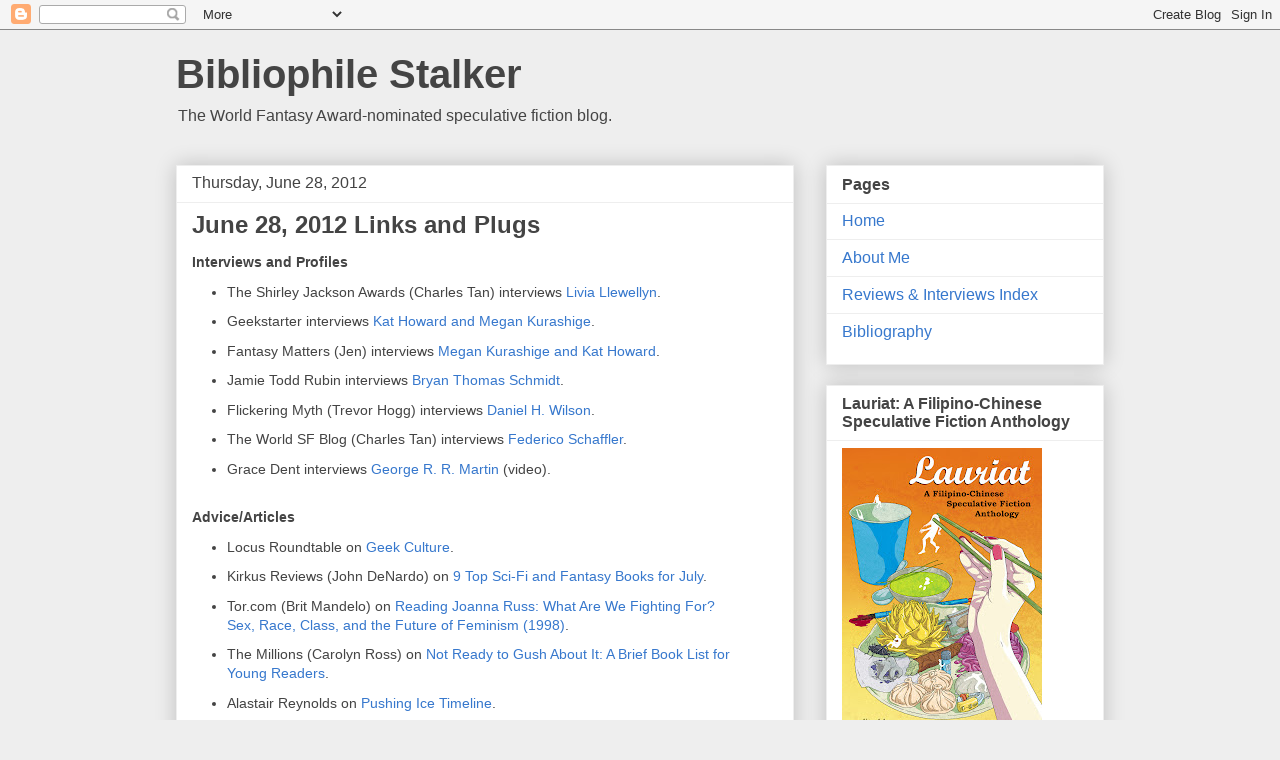

--- FILE ---
content_type: text/html; charset=UTF-8
request_url: http://charles-tan.blogspot.com/2012/06/june-28-2012-links-and-plugs.html
body_size: 17512
content:
<!DOCTYPE html>
<html class='v2' dir='ltr' lang='en-US'>
<head>
<link href='https://www.blogger.com/static/v1/widgets/335934321-css_bundle_v2.css' rel='stylesheet' type='text/css'/>
<meta content='width=1100' name='viewport'/>
<meta content='text/html; charset=UTF-8' http-equiv='Content-Type'/>
<meta content='blogger' name='generator'/>
<link href='http://charles-tan.blogspot.com/favicon.ico' rel='icon' type='image/x-icon'/>
<link href='http://charles-tan.blogspot.com/2012/06/june-28-2012-links-and-plugs.html' rel='canonical'/>
<link rel="alternate" type="application/atom+xml" title="Bibliophile Stalker - Atom" href="http://charles-tan.blogspot.com/feeds/posts/default" />
<link rel="alternate" type="application/rss+xml" title="Bibliophile Stalker - RSS" href="http://charles-tan.blogspot.com/feeds/posts/default?alt=rss" />
<link rel="service.post" type="application/atom+xml" title="Bibliophile Stalker - Atom" href="https://www.blogger.com/feeds/8903848080840259127/posts/default" />

<link rel="alternate" type="application/atom+xml" title="Bibliophile Stalker - Atom" href="http://charles-tan.blogspot.com/feeds/973038905405075569/comments/default" />
<!--Can't find substitution for tag [blog.ieCssRetrofitLinks]-->
<link href='https://blogger.googleusercontent.com/img/b/R29vZ2xl/AVvXsEgivTYx20LegLqDyvnnY-dVuYJ_uWuZdn-geObe8wAQcCUkqy9uSMGE03MKET1D0LXM369uF-BbkznjNGCocZhdpO1bBd3TkY40yTMyTlatx28F6J28S_9rZ2py79RDTPV6uXuwDZRAt56m/s320/troika.jpg' rel='image_src'/>
<meta content='http://charles-tan.blogspot.com/2012/06/june-28-2012-links-and-plugs.html' property='og:url'/>
<meta content='June 28, 2012 Links and Plugs' property='og:title'/>
<meta content='Interviews and Profiles   The Shirley Jackson Awards (Charles Tan) interviews Livia Llewellyn .  Geekstarter interviews Kat Howard and Megan...' property='og:description'/>
<meta content='https://blogger.googleusercontent.com/img/b/R29vZ2xl/AVvXsEgivTYx20LegLqDyvnnY-dVuYJ_uWuZdn-geObe8wAQcCUkqy9uSMGE03MKET1D0LXM369uF-BbkznjNGCocZhdpO1bBd3TkY40yTMyTlatx28F6J28S_9rZ2py79RDTPV6uXuwDZRAt56m/w1200-h630-p-k-no-nu/troika.jpg' property='og:image'/>
<title>Bibliophile Stalker: June 28, 2012 Links and Plugs</title>
<style id='page-skin-1' type='text/css'><!--
/*
-----------------------------------------------
Blogger Template Style
Name:     Awesome Inc.
Designer: Tina Chen
URL:      tinachen.org
----------------------------------------------- */
/* Content
----------------------------------------------- */
body {
font: normal normal 14px Verdana, Geneva, sans-serif;
color: #444444;
background: #eeeeee none repeat scroll top left;
}
html body .content-outer {
min-width: 0;
max-width: 100%;
width: 100%;
}
a:link {
text-decoration: none;
color: #3778cd;
}
a:visited {
text-decoration: none;
color: #4d469c;
}
a:hover {
text-decoration: underline;
color: #3778cd;
}
.body-fauxcolumn-outer .cap-top {
position: absolute;
z-index: 1;
height: 276px;
width: 100%;
background: transparent none repeat-x scroll top left;
_background-image: none;
}
/* Columns
----------------------------------------------- */
.content-inner {
padding: 0;
}
.header-inner .section {
margin: 0 16px;
}
.tabs-inner .section {
margin: 0 16px;
}
.main-inner {
padding-top: 30px;
}
.main-inner .column-center-inner,
.main-inner .column-left-inner,
.main-inner .column-right-inner {
padding: 0 5px;
}
*+html body .main-inner .column-center-inner {
margin-top: -30px;
}
#layout .main-inner .column-center-inner {
margin-top: 0;
}
/* Header
----------------------------------------------- */
.header-outer {
margin: 0 0 0 0;
background: transparent none repeat scroll 0 0;
}
.Header h1 {
font: normal bold 40px Verdana, Geneva, sans-serif;
color: #444444;
text-shadow: 0 0 -1px #000000;
}
.Header h1 a {
color: #444444;
}
.Header .description {
font: normal normal 16px Verdana, Geneva, sans-serif;
color: #444444;
}
.header-inner .Header .titlewrapper,
.header-inner .Header .descriptionwrapper {
padding-left: 0;
padding-right: 0;
margin-bottom: 0;
}
.header-inner .Header .titlewrapper {
padding-top: 22px;
}
/* Tabs
----------------------------------------------- */
.tabs-outer {
overflow: hidden;
position: relative;
background: #eeeeee url(//www.blogblog.com/1kt/awesomeinc/tabs_gradient_light.png) repeat scroll 0 0;
}
#layout .tabs-outer {
overflow: visible;
}
.tabs-cap-top, .tabs-cap-bottom {
position: absolute;
width: 100%;
border-top: 1px solid #999999;
}
.tabs-cap-bottom {
bottom: 0;
}
.tabs-inner .widget li a {
display: inline-block;
margin: 0;
padding: .6em 1.5em;
font: normal bold 16px Verdana, Geneva, sans-serif;
color: #444444;
border-top: 1px solid #999999;
border-bottom: 1px solid #999999;
border-left: 1px solid #999999;
height: 16px;
line-height: 16px;
}
.tabs-inner .widget li:last-child a {
border-right: 1px solid #999999;
}
.tabs-inner .widget li.selected a, .tabs-inner .widget li a:hover {
background: #666666 url(//www.blogblog.com/1kt/awesomeinc/tabs_gradient_light.png) repeat-x scroll 0 -100px;
color: #ffffff;
}
/* Headings
----------------------------------------------- */
h2 {
font: normal bold 16px Verdana, Geneva, sans-serif;
color: #444444;
}
/* Widgets
----------------------------------------------- */
.main-inner .section {
margin: 0 27px;
padding: 0;
}
.main-inner .column-left-outer,
.main-inner .column-right-outer {
margin-top: 0;
}
#layout .main-inner .column-left-outer,
#layout .main-inner .column-right-outer {
margin-top: 0;
}
.main-inner .column-left-inner,
.main-inner .column-right-inner {
background: transparent none repeat 0 0;
-moz-box-shadow: 0 0 0 rgba(0, 0, 0, .2);
-webkit-box-shadow: 0 0 0 rgba(0, 0, 0, .2);
-goog-ms-box-shadow: 0 0 0 rgba(0, 0, 0, .2);
box-shadow: 0 0 0 rgba(0, 0, 0, .2);
-moz-border-radius: 0;
-webkit-border-radius: 0;
-goog-ms-border-radius: 0;
border-radius: 0;
}
#layout .main-inner .column-left-inner,
#layout .main-inner .column-right-inner {
margin-top: 0;
}
.sidebar .widget {
font: normal normal 16px Verdana, Geneva, sans-serif;
color: #444444;
}
.sidebar .widget a:link {
color: #3778cd;
}
.sidebar .widget a:visited {
color: #4d469c;
}
.sidebar .widget a:hover {
color: #3778cd;
}
.sidebar .widget h2 {
text-shadow: 0 0 -1px #000000;
}
.main-inner .widget {
background-color: #ffffff;
border: 1px solid #eeeeee;
padding: 0 15px 15px;
margin: 20px -16px;
-moz-box-shadow: 0 0 20px rgba(0, 0, 0, .2);
-webkit-box-shadow: 0 0 20px rgba(0, 0, 0, .2);
-goog-ms-box-shadow: 0 0 20px rgba(0, 0, 0, .2);
box-shadow: 0 0 20px rgba(0, 0, 0, .2);
-moz-border-radius: 0;
-webkit-border-radius: 0;
-goog-ms-border-radius: 0;
border-radius: 0;
}
.main-inner .widget h2 {
margin: 0 -15px;
padding: .6em 15px .5em;
border-bottom: 1px solid transparent;
}
.footer-inner .widget h2 {
padding: 0 0 .4em;
border-bottom: 1px solid transparent;
}
.main-inner .widget h2 + div, .footer-inner .widget h2 + div {
border-top: 1px solid #eeeeee;
padding-top: 8px;
}
.main-inner .widget .widget-content {
margin: 0 -15px;
padding: 7px 15px 0;
}
.main-inner .widget ul, .main-inner .widget #ArchiveList ul.flat {
margin: -8px -15px 0;
padding: 0;
list-style: none;
}
.main-inner .widget #ArchiveList {
margin: -8px 0 0;
}
.main-inner .widget ul li, .main-inner .widget #ArchiveList ul.flat li {
padding: .5em 15px;
text-indent: 0;
color: #666666;
border-top: 1px solid #eeeeee;
border-bottom: 1px solid transparent;
}
.main-inner .widget #ArchiveList ul li {
padding-top: .25em;
padding-bottom: .25em;
}
.main-inner .widget ul li:first-child, .main-inner .widget #ArchiveList ul.flat li:first-child {
border-top: none;
}
.main-inner .widget ul li:last-child, .main-inner .widget #ArchiveList ul.flat li:last-child {
border-bottom: none;
}
.post-body {
position: relative;
}
.main-inner .widget .post-body ul {
padding: 0 2.5em;
margin: .5em 0;
list-style: disc;
}
.main-inner .widget .post-body ul li {
padding: 0.25em 0;
margin-bottom: .25em;
color: #444444;
border: none;
}
.footer-inner .widget ul {
padding: 0;
list-style: none;
}
.widget .zippy {
color: #666666;
}
/* Posts
----------------------------------------------- */
body .main-inner .Blog {
padding: 0;
margin-bottom: 1em;
background-color: transparent;
border: none;
-moz-box-shadow: 0 0 0 rgba(0, 0, 0, 0);
-webkit-box-shadow: 0 0 0 rgba(0, 0, 0, 0);
-goog-ms-box-shadow: 0 0 0 rgba(0, 0, 0, 0);
box-shadow: 0 0 0 rgba(0, 0, 0, 0);
}
.main-inner .section:last-child .Blog:last-child {
padding: 0;
margin-bottom: 1em;
}
.main-inner .widget h2.date-header {
margin: 0 -15px 1px;
padding: 0 0 0 0;
font: normal normal 16px Verdana, Geneva, sans-serif;
color: #444444;
background: transparent none no-repeat scroll top left;
border-top: 0 solid #eeeeee;
border-bottom: 1px solid transparent;
-moz-border-radius-topleft: 0;
-moz-border-radius-topright: 0;
-webkit-border-top-left-radius: 0;
-webkit-border-top-right-radius: 0;
border-top-left-radius: 0;
border-top-right-radius: 0;
position: static;
bottom: 100%;
right: 15px;
text-shadow: 0 0 -1px #000000;
}
.main-inner .widget h2.date-header span {
font: normal normal 16px Verdana, Geneva, sans-serif;
display: block;
padding: .5em 15px;
border-left: 0 solid #eeeeee;
border-right: 0 solid #eeeeee;
}
.date-outer {
position: relative;
margin: 30px 0 20px;
padding: 0 15px;
background-color: #ffffff;
border: 1px solid #eeeeee;
-moz-box-shadow: 0 0 20px rgba(0, 0, 0, .2);
-webkit-box-shadow: 0 0 20px rgba(0, 0, 0, .2);
-goog-ms-box-shadow: 0 0 20px rgba(0, 0, 0, .2);
box-shadow: 0 0 20px rgba(0, 0, 0, .2);
-moz-border-radius: 0;
-webkit-border-radius: 0;
-goog-ms-border-radius: 0;
border-radius: 0;
}
.date-outer:first-child {
margin-top: 0;
}
.date-outer:last-child {
margin-bottom: 20px;
-moz-border-radius-bottomleft: 0;
-moz-border-radius-bottomright: 0;
-webkit-border-bottom-left-radius: 0;
-webkit-border-bottom-right-radius: 0;
-goog-ms-border-bottom-left-radius: 0;
-goog-ms-border-bottom-right-radius: 0;
border-bottom-left-radius: 0;
border-bottom-right-radius: 0;
}
.date-posts {
margin: 0 -15px;
padding: 0 15px;
clear: both;
}
.post-outer, .inline-ad {
border-top: 1px solid #eeeeee;
margin: 0 -15px;
padding: 15px 15px;
}
.post-outer {
padding-bottom: 10px;
}
.post-outer:first-child {
padding-top: 0;
border-top: none;
}
.post-outer:last-child, .inline-ad:last-child {
border-bottom: none;
}
.post-body {
position: relative;
}
.post-body img {
padding: 8px;
background: transparent;
border: 1px solid transparent;
-moz-box-shadow: 0 0 0 rgba(0, 0, 0, .2);
-webkit-box-shadow: 0 0 0 rgba(0, 0, 0, .2);
box-shadow: 0 0 0 rgba(0, 0, 0, .2);
-moz-border-radius: 0;
-webkit-border-radius: 0;
border-radius: 0;
}
h3.post-title, h4 {
font: normal bold 24px Verdana, Geneva, sans-serif;
color: #444444;
}
h3.post-title a {
font: normal bold 24px Verdana, Geneva, sans-serif;
color: #444444;
}
h3.post-title a:hover {
color: #3778cd;
text-decoration: underline;
}
.post-header {
margin: 0 0 1em;
}
.post-body {
line-height: 1.4;
}
.post-outer h2 {
color: #444444;
}
.post-footer {
margin: 1.5em 0 0;
}
#blog-pager {
padding: 15px;
font-size: 120%;
background-color: #ffffff;
border: 1px solid #eeeeee;
-moz-box-shadow: 0 0 20px rgba(0, 0, 0, .2);
-webkit-box-shadow: 0 0 20px rgba(0, 0, 0, .2);
-goog-ms-box-shadow: 0 0 20px rgba(0, 0, 0, .2);
box-shadow: 0 0 20px rgba(0, 0, 0, .2);
-moz-border-radius: 0;
-webkit-border-radius: 0;
-goog-ms-border-radius: 0;
border-radius: 0;
-moz-border-radius-topleft: 0;
-moz-border-radius-topright: 0;
-webkit-border-top-left-radius: 0;
-webkit-border-top-right-radius: 0;
-goog-ms-border-top-left-radius: 0;
-goog-ms-border-top-right-radius: 0;
border-top-left-radius: 0;
border-top-right-radius-topright: 0;
margin-top: 1em;
}
.blog-feeds, .post-feeds {
margin: 1em 0;
text-align: center;
color: #444444;
}
.blog-feeds a, .post-feeds a {
color: #3778cd;
}
.blog-feeds a:visited, .post-feeds a:visited {
color: #4d469c;
}
.blog-feeds a:hover, .post-feeds a:hover {
color: #3778cd;
}
.post-outer .comments {
margin-top: 2em;
}
/* Comments
----------------------------------------------- */
.comments .comments-content .icon.blog-author {
background-repeat: no-repeat;
background-image: url([data-uri]);
}
.comments .comments-content .loadmore a {
border-top: 1px solid #999999;
border-bottom: 1px solid #999999;
}
.comments .continue {
border-top: 2px solid #999999;
}
/* Footer
----------------------------------------------- */
.footer-outer {
margin: -20px 0 -1px;
padding: 20px 0 0;
color: #444444;
overflow: hidden;
}
.footer-fauxborder-left {
border-top: 1px solid #eeeeee;
background: #ffffff none repeat scroll 0 0;
-moz-box-shadow: 0 0 20px rgba(0, 0, 0, .2);
-webkit-box-shadow: 0 0 20px rgba(0, 0, 0, .2);
-goog-ms-box-shadow: 0 0 20px rgba(0, 0, 0, .2);
box-shadow: 0 0 20px rgba(0, 0, 0, .2);
margin: 0 -20px;
}
/* Mobile
----------------------------------------------- */
body.mobile {
background-size: auto;
}
.mobile .body-fauxcolumn-outer {
background: transparent none repeat scroll top left;
}
*+html body.mobile .main-inner .column-center-inner {
margin-top: 0;
}
.mobile .main-inner .widget {
padding: 0 0 15px;
}
.mobile .main-inner .widget h2 + div,
.mobile .footer-inner .widget h2 + div {
border-top: none;
padding-top: 0;
}
.mobile .footer-inner .widget h2 {
padding: 0.5em 0;
border-bottom: none;
}
.mobile .main-inner .widget .widget-content {
margin: 0;
padding: 7px 0 0;
}
.mobile .main-inner .widget ul,
.mobile .main-inner .widget #ArchiveList ul.flat {
margin: 0 -15px 0;
}
.mobile .main-inner .widget h2.date-header {
right: 0;
}
.mobile .date-header span {
padding: 0.4em 0;
}
.mobile .date-outer:first-child {
margin-bottom: 0;
border: 1px solid #eeeeee;
-moz-border-radius-topleft: 0;
-moz-border-radius-topright: 0;
-webkit-border-top-left-radius: 0;
-webkit-border-top-right-radius: 0;
-goog-ms-border-top-left-radius: 0;
-goog-ms-border-top-right-radius: 0;
border-top-left-radius: 0;
border-top-right-radius: 0;
}
.mobile .date-outer {
border-color: #eeeeee;
border-width: 0 1px 1px;
}
.mobile .date-outer:last-child {
margin-bottom: 0;
}
.mobile .main-inner {
padding: 0;
}
.mobile .header-inner .section {
margin: 0;
}
.mobile .post-outer, .mobile .inline-ad {
padding: 5px 0;
}
.mobile .tabs-inner .section {
margin: 0 10px;
}
.mobile .main-inner .widget h2 {
margin: 0;
padding: 0;
}
.mobile .main-inner .widget h2.date-header span {
padding: 0;
}
.mobile .main-inner .widget .widget-content {
margin: 0;
padding: 7px 0 0;
}
.mobile #blog-pager {
border: 1px solid transparent;
background: #ffffff none repeat scroll 0 0;
}
.mobile .main-inner .column-left-inner,
.mobile .main-inner .column-right-inner {
background: transparent none repeat 0 0;
-moz-box-shadow: none;
-webkit-box-shadow: none;
-goog-ms-box-shadow: none;
box-shadow: none;
}
.mobile .date-posts {
margin: 0;
padding: 0;
}
.mobile .footer-fauxborder-left {
margin: 0;
border-top: inherit;
}
.mobile .main-inner .section:last-child .Blog:last-child {
margin-bottom: 0;
}
.mobile-index-contents {
color: #444444;
}
.mobile .mobile-link-button {
background: #3778cd url(//www.blogblog.com/1kt/awesomeinc/tabs_gradient_light.png) repeat scroll 0 0;
}
.mobile-link-button a:link, .mobile-link-button a:visited {
color: #ffffff;
}
.mobile .tabs-inner .PageList .widget-content {
background: transparent;
border-top: 1px solid;
border-color: #999999;
color: #444444;
}
.mobile .tabs-inner .PageList .widget-content .pagelist-arrow {
border-left: 1px solid #999999;
}

--></style>
<style id='template-skin-1' type='text/css'><!--
body {
min-width: 960px;
}
.content-outer, .content-fauxcolumn-outer, .region-inner {
min-width: 960px;
max-width: 960px;
_width: 960px;
}
.main-inner .columns {
padding-left: 0;
padding-right: 310px;
}
.main-inner .fauxcolumn-center-outer {
left: 0;
right: 310px;
/* IE6 does not respect left and right together */
_width: expression(this.parentNode.offsetWidth -
parseInt("0") -
parseInt("310px") + 'px');
}
.main-inner .fauxcolumn-left-outer {
width: 0;
}
.main-inner .fauxcolumn-right-outer {
width: 310px;
}
.main-inner .column-left-outer {
width: 0;
right: 100%;
margin-left: -0;
}
.main-inner .column-right-outer {
width: 310px;
margin-right: -310px;
}
#layout {
min-width: 0;
}
#layout .content-outer {
min-width: 0;
width: 800px;
}
#layout .region-inner {
min-width: 0;
width: auto;
}
body#layout div.add_widget {
padding: 8px;
}
body#layout div.add_widget a {
margin-left: 32px;
}
--></style>
<link href='https://www.blogger.com/dyn-css/authorization.css?targetBlogID=8903848080840259127&amp;zx=1b06050b-5399-40ae-8184-2b2e463bb929' media='none' onload='if(media!=&#39;all&#39;)media=&#39;all&#39;' rel='stylesheet'/><noscript><link href='https://www.blogger.com/dyn-css/authorization.css?targetBlogID=8903848080840259127&amp;zx=1b06050b-5399-40ae-8184-2b2e463bb929' rel='stylesheet'/></noscript>
<meta name='google-adsense-platform-account' content='ca-host-pub-1556223355139109'/>
<meta name='google-adsense-platform-domain' content='blogspot.com'/>

<!-- data-ad-client=ca-pub-4709783402822342 -->

</head>
<body class='loading variant-light'>
<div class='navbar section' id='navbar' name='Navbar'><div class='widget Navbar' data-version='1' id='Navbar1'><script type="text/javascript">
    function setAttributeOnload(object, attribute, val) {
      if(window.addEventListener) {
        window.addEventListener('load',
          function(){ object[attribute] = val; }, false);
      } else {
        window.attachEvent('onload', function(){ object[attribute] = val; });
      }
    }
  </script>
<div id="navbar-iframe-container"></div>
<script type="text/javascript" src="https://apis.google.com/js/platform.js"></script>
<script type="text/javascript">
      gapi.load("gapi.iframes:gapi.iframes.style.bubble", function() {
        if (gapi.iframes && gapi.iframes.getContext) {
          gapi.iframes.getContext().openChild({
              url: 'https://www.blogger.com/navbar/8903848080840259127?po\x3d973038905405075569\x26origin\x3dhttp://charles-tan.blogspot.com',
              where: document.getElementById("navbar-iframe-container"),
              id: "navbar-iframe"
          });
        }
      });
    </script><script type="text/javascript">
(function() {
var script = document.createElement('script');
script.type = 'text/javascript';
script.src = '//pagead2.googlesyndication.com/pagead/js/google_top_exp.js';
var head = document.getElementsByTagName('head')[0];
if (head) {
head.appendChild(script);
}})();
</script>
</div></div>
<div class='body-fauxcolumns'>
<div class='fauxcolumn-outer body-fauxcolumn-outer'>
<div class='cap-top'>
<div class='cap-left'></div>
<div class='cap-right'></div>
</div>
<div class='fauxborder-left'>
<div class='fauxborder-right'></div>
<div class='fauxcolumn-inner'>
</div>
</div>
<div class='cap-bottom'>
<div class='cap-left'></div>
<div class='cap-right'></div>
</div>
</div>
</div>
<div class='content'>
<div class='content-fauxcolumns'>
<div class='fauxcolumn-outer content-fauxcolumn-outer'>
<div class='cap-top'>
<div class='cap-left'></div>
<div class='cap-right'></div>
</div>
<div class='fauxborder-left'>
<div class='fauxborder-right'></div>
<div class='fauxcolumn-inner'>
</div>
</div>
<div class='cap-bottom'>
<div class='cap-left'></div>
<div class='cap-right'></div>
</div>
</div>
</div>
<div class='content-outer'>
<div class='content-cap-top cap-top'>
<div class='cap-left'></div>
<div class='cap-right'></div>
</div>
<div class='fauxborder-left content-fauxborder-left'>
<div class='fauxborder-right content-fauxborder-right'></div>
<div class='content-inner'>
<header>
<div class='header-outer'>
<div class='header-cap-top cap-top'>
<div class='cap-left'></div>
<div class='cap-right'></div>
</div>
<div class='fauxborder-left header-fauxborder-left'>
<div class='fauxborder-right header-fauxborder-right'></div>
<div class='region-inner header-inner'>
<div class='header section' id='header' name='Header'><div class='widget Header' data-version='1' id='Header1'>
<div id='header-inner'>
<div class='titlewrapper'>
<h1 class='title'>
<a href='http://charles-tan.blogspot.com/'>
Bibliophile Stalker
</a>
</h1>
</div>
<div class='descriptionwrapper'>
<p class='description'><span>The World Fantasy Award-nominated speculative fiction blog.</span></p>
</div>
</div>
</div></div>
</div>
</div>
<div class='header-cap-bottom cap-bottom'>
<div class='cap-left'></div>
<div class='cap-right'></div>
</div>
</div>
</header>
<div class='tabs-outer'>
<div class='tabs-cap-top cap-top'>
<div class='cap-left'></div>
<div class='cap-right'></div>
</div>
<div class='fauxborder-left tabs-fauxborder-left'>
<div class='fauxborder-right tabs-fauxborder-right'></div>
<div class='region-inner tabs-inner'>
<div class='tabs no-items section' id='crosscol' name='Cross-Column'></div>
<div class='tabs no-items section' id='crosscol-overflow' name='Cross-Column 2'></div>
</div>
</div>
<div class='tabs-cap-bottom cap-bottom'>
<div class='cap-left'></div>
<div class='cap-right'></div>
</div>
</div>
<div class='main-outer'>
<div class='main-cap-top cap-top'>
<div class='cap-left'></div>
<div class='cap-right'></div>
</div>
<div class='fauxborder-left main-fauxborder-left'>
<div class='fauxborder-right main-fauxborder-right'></div>
<div class='region-inner main-inner'>
<div class='columns fauxcolumns'>
<div class='fauxcolumn-outer fauxcolumn-center-outer'>
<div class='cap-top'>
<div class='cap-left'></div>
<div class='cap-right'></div>
</div>
<div class='fauxborder-left'>
<div class='fauxborder-right'></div>
<div class='fauxcolumn-inner'>
</div>
</div>
<div class='cap-bottom'>
<div class='cap-left'></div>
<div class='cap-right'></div>
</div>
</div>
<div class='fauxcolumn-outer fauxcolumn-left-outer'>
<div class='cap-top'>
<div class='cap-left'></div>
<div class='cap-right'></div>
</div>
<div class='fauxborder-left'>
<div class='fauxborder-right'></div>
<div class='fauxcolumn-inner'>
</div>
</div>
<div class='cap-bottom'>
<div class='cap-left'></div>
<div class='cap-right'></div>
</div>
</div>
<div class='fauxcolumn-outer fauxcolumn-right-outer'>
<div class='cap-top'>
<div class='cap-left'></div>
<div class='cap-right'></div>
</div>
<div class='fauxborder-left'>
<div class='fauxborder-right'></div>
<div class='fauxcolumn-inner'>
</div>
</div>
<div class='cap-bottom'>
<div class='cap-left'></div>
<div class='cap-right'></div>
</div>
</div>
<!-- corrects IE6 width calculation -->
<div class='columns-inner'>
<div class='column-center-outer'>
<div class='column-center-inner'>
<div class='main section' id='main' name='Main'><div class='widget Blog' data-version='1' id='Blog1'>
<div class='blog-posts hfeed'>

          <div class="date-outer">
        
<h2 class='date-header'><span>Thursday, June 28, 2012</span></h2>

          <div class="date-posts">
        
<div class='post-outer'>
<div class='post hentry uncustomized-post-template' itemprop='blogPost' itemscope='itemscope' itemtype='http://schema.org/BlogPosting'>
<meta content='https://blogger.googleusercontent.com/img/b/R29vZ2xl/AVvXsEgivTYx20LegLqDyvnnY-dVuYJ_uWuZdn-geObe8wAQcCUkqy9uSMGE03MKET1D0LXM369uF-BbkznjNGCocZhdpO1bBd3TkY40yTMyTlatx28F6J28S_9rZ2py79RDTPV6uXuwDZRAt56m/s320/troika.jpg' itemprop='image_url'/>
<meta content='8903848080840259127' itemprop='blogId'/>
<meta content='973038905405075569' itemprop='postId'/>
<a name='973038905405075569'></a>
<h3 class='post-title entry-title' itemprop='name'>
June 28, 2012 Links and Plugs
</h3>
<div class='post-header'>
<div class='post-header-line-1'></div>
</div>
<div class='post-body entry-content' id='post-body-973038905405075569' itemprop='description articleBody'>
<b>Interviews and Profiles</b><br />
<ul>
<li>The Shirley Jackson Awards (Charles Tan) interviews <a href="http://www.shirleyjacksonawards.org/blog/2012/06/26/charles-tan-interviews-livia-llewellyn/">Livia Llewellyn</a>. </li>
<li>Geekstarter interviews <a href="http://geekstarter.wordpress.com/2012/06/27/kat-howard-and-megan-kurashige-creators-of-a-thousand-natural-shocks/">Kat Howard and Megan Kurashige</a>.&nbsp;</li>
<li>Fantasy Matters (Jen) interviews <a href="http://www.fantasy-matters.com/2012/06/thousand-natural-shocks-conversation.html">Megan Kurashige and Kat Howard</a>. </li>
<li>Jamie Todd Rubin interviews <a href="http://www.jamierubin.net/2012/06/27/bryan-thomas-schmidt-space-battle-and-action-scenes-in-science-fiction-a-dialog/">Bryan Thomas Schmidt</a>.</li>
<li>Flickering Myth (Trevor Hogg) interviews <a href="http://www.flickeringmyth.com/2012/06/near-future-daniel-h-wilson-talks-about.html">Daniel H. Wilson</a>.</li>
<li>The World SF Blog (Charles Tan) interviews <a href="http://worldsf.wordpress.com/2012/06/27/original-content-an-interview-with-mexican-author-federico-schaffler/">Federico Schaffler</a>.</li>
<li>Grace Dent interviews <a href="http://www.youtube.com/watch?v=MdSPFJcxCNM&amp;feature=player_embedded">George R. R. Martin</a> (video).</li>
</ul>
<br />
<b>Advice/Articles</b><br />
<ul>
<li>Locus Roundtable on <a href="http://www.locusmag.com/Roundtable/2012/06/roundtable-on-geek-culture/">Geek Culture</a>. </li>
<li>Kirkus Reviews (John DeNardo) on <a href="http://www.kirkusreviews.com/blog/science-fiction-and-fantasy/9-top-sci-fi-and-fantasy-books-july/">9 Top Sci-Fi and Fantasy Books for July</a>. </li>
<li>Tor.com (Brit Mandelo) on <a href="http://www.tor.com/blogs/2012/06/reading-joanna-russ-what-are-we-fighting-for-sex-race-class-and-the-future-of-feminism-1998">Reading Joanna Russ: What Are We Fighting For? Sex, Race, Class, and the Future of Feminism (1998)</a>.</li>
<li>The Millions (Carolyn Ross) on <a href="http://www.themillions.com/2012/06/not-ready-to-gush-about-it-a-brief-book-list-for-young-readers.html">Not Ready to Gush About It: A Brief Book List for Young Readers</a>.</li>
<li>Alastair Reynolds on <a href="http://approachingpavonis.blogspot.com/2012/06/pushing-ice-timeline.html">Pushing Ice Timeline</a>. </li>
<li>Layers of Thought (Alma Katsu) on <a href="http://www.layersofthought.net/2012/06/guest-post-alma-katsu-author-of.html">Taming the Writing Process</a>.</li>
<li>The King of Elfland's Second Cousin on <a href="http://elflands2ndcousin.com/2012/06/26/fourth-street-fantasy-2012-thoughts-after-the-con/">Fourth Street Fantasy 2012: Thoughts After the Con</a>.</li>
<li>Adventures in Sci Fi Publishing (Bryan Thomas Schmidt) on <a href="http://www.adventuresinscifipublishing.com/2012/06/the-importance-of-the-responsible-use-of-history-in-fiction/">The Importance Of The Responsible Use Of History In Fiction</a>.</li>
<li>Sci-Fi Fan Letter spotlights <a href="http://scififanletter.blogspot.com/2012/06/artist-spotlight-mark-adamus.html">Mark Adamus</a>.</li>
<li><a href="http://bookshelvesofdoom.blogs.com/bookshelves_of_doom/2012/06/infographic-us-public-libraries-weather-the-storm.html">Infographic: US Public Libraries Weather the Storm</a>.</li>
<li>The Qwillery (J.K. Beck) on <a href="http://qwillery.blogspot.com/2012/06/guest-blog-by-jk-beck-june-27-2012.html">When Darkness Hungers</a>.</li>
<li>Book View Cafe (Maya Kaathryn Bohnhoff) on <a href="http://bookviewcafe.com/blog/2012/06/27/hand%e2%80%91me-down-people-writing-and-activism/">Writing and Activism</a>.</li>
<li>Book View Cafe (Laura Anne Gilman) on <a href="http://bookviewcafe.com/blog/2012/06/27/practical-meerkat-returns-on-self-rising-characters/">Practical Meerkat Returns: On Self-Rising Characters</a>.</li>
<li>Book Life Now (Lev AC Rosen) on <a href="http://www.booklifenow.com/2012/06/a-love-letter-to-my-writing-group/">A Love Letter (to My Writing Group)</a>.</li>
<li>Book Life Now (Sarah Chorn) on <a href="http://www.booklifenow.com/2012/06/special-needs-in-strange-worlds/">Special Needs in Strange Worlds</a>.</li>
<li>Book Life Now (Tammy Brackett) on <a href="http://www.booklifenow.com/2012/06/promote-yourself-like-a-rockstar/">Promote Yourself Like a Rockstar</a>.</li>
<li>Inkpunks (Tina Connolly) on <a href="http://www.inkpunks.com/2012/06/27/guest-post-from-tina-connolly-in-which-we-consider-flash/">In Which We Consider Flash</a>.</li>
<li>Tricia Sullivan on <a href="http://triciasullivan.livejournal.com/139939.html">Double Vision</a>.</li>
</ul>
<br />
<b>News</b><br />
<ul>
<li><a href="http://torforge.wordpress.com/2012/06/27/galahad-series-ebooks-on-sale-for-2-99-each/">Galahad series ebooks on sale for $2.99 each</a>.</li>
<li><a href="http://subterraneanpress.com/index.php/2012/06/27/robert-mccammon-read-the-ebook-of-baal-for-only-299/">Robert McCammon &#8212; Read the ebook of BAAL for only $2.99</a>.</li>
</ul>
<div class="separator" style="clear: both; text-align: center;">
<a href="https://blogger.googleusercontent.com/img/b/R29vZ2xl/AVvXsEgivTYx20LegLqDyvnnY-dVuYJ_uWuZdn-geObe8wAQcCUkqy9uSMGE03MKET1D0LXM369uF-BbkznjNGCocZhdpO1bBd3TkY40yTMyTlatx28F6J28S_9rZ2py79RDTPV6uXuwDZRAt56m/s1600/troika.jpg" imageanchor="1" style="margin-left: 1em; margin-right: 1em;"><img border="0" height="320" src="https://blogger.googleusercontent.com/img/b/R29vZ2xl/AVvXsEgivTYx20LegLqDyvnnY-dVuYJ_uWuZdn-geObe8wAQcCUkqy9uSMGE03MKET1D0LXM369uF-BbkznjNGCocZhdpO1bBd3TkY40yTMyTlatx28F6J28S_9rZ2py79RDTPV6uXuwDZRAt56m/s320/troika.jpg" width="247" /></a></div>
<a href="http://clarkesworld.livejournal.com/182234.html">The Troika</a> by Stepan Chapman
<div style='clear: both;'></div>
</div>
<div class='post-footer'>
<div class='post-footer-line post-footer-line-1'>
<span class='post-author vcard'>
Posted by
<span class='fn' itemprop='author' itemscope='itemscope' itemtype='http://schema.org/Person'>
<span itemprop='name'>Charles</span>
</span>
</span>
<span class='post-timestamp'>
at
<meta content='http://charles-tan.blogspot.com/2012/06/june-28-2012-links-and-plugs.html' itemprop='url'/>
<a class='timestamp-link' href='http://charles-tan.blogspot.com/2012/06/june-28-2012-links-and-plugs.html' rel='bookmark' title='permanent link'><abbr class='published' itemprop='datePublished' title='2012-06-28T07:34:00+08:00'>7:34 AM</abbr></a>
</span>
<span class='post-comment-link'>
</span>
<span class='post-icons'>
<span class='item-action'>
<a href='https://www.blogger.com/email-post/8903848080840259127/973038905405075569' title='Email Post'>
<img alt='' class='icon-action' height='13' src='https://resources.blogblog.com/img/icon18_email.gif' width='18'/>
</a>
</span>
<span class='item-control blog-admin pid-286200600'>
<a href='https://www.blogger.com/post-edit.g?blogID=8903848080840259127&postID=973038905405075569&from=pencil' title='Edit Post'>
<img alt='' class='icon-action' height='18' src='https://resources.blogblog.com/img/icon18_edit_allbkg.gif' width='18'/>
</a>
</span>
</span>
<div class='post-share-buttons goog-inline-block'>
<a class='goog-inline-block share-button sb-email' href='https://www.blogger.com/share-post.g?blogID=8903848080840259127&postID=973038905405075569&target=email' target='_blank' title='Email This'><span class='share-button-link-text'>Email This</span></a><a class='goog-inline-block share-button sb-blog' href='https://www.blogger.com/share-post.g?blogID=8903848080840259127&postID=973038905405075569&target=blog' onclick='window.open(this.href, "_blank", "height=270,width=475"); return false;' target='_blank' title='BlogThis!'><span class='share-button-link-text'>BlogThis!</span></a><a class='goog-inline-block share-button sb-twitter' href='https://www.blogger.com/share-post.g?blogID=8903848080840259127&postID=973038905405075569&target=twitter' target='_blank' title='Share to X'><span class='share-button-link-text'>Share to X</span></a><a class='goog-inline-block share-button sb-facebook' href='https://www.blogger.com/share-post.g?blogID=8903848080840259127&postID=973038905405075569&target=facebook' onclick='window.open(this.href, "_blank", "height=430,width=640"); return false;' target='_blank' title='Share to Facebook'><span class='share-button-link-text'>Share to Facebook</span></a><a class='goog-inline-block share-button sb-pinterest' href='https://www.blogger.com/share-post.g?blogID=8903848080840259127&postID=973038905405075569&target=pinterest' target='_blank' title='Share to Pinterest'><span class='share-button-link-text'>Share to Pinterest</span></a>
</div>
</div>
<div class='post-footer-line post-footer-line-2'>
<span class='post-labels'>
Labels:
<a href='http://charles-tan.blogspot.com/search/label/plug' rel='tag'>plug</a>
</span>
</div>
<div class='post-footer-line post-footer-line-3'>
<span class='post-location'>
</span>
</div>
</div>
</div>
<div class='comments' id='comments'>
<a name='comments'></a>
<h4>No comments:</h4>
<div id='Blog1_comments-block-wrapper'>
<dl class='avatar-comment-indent' id='comments-block'>
</dl>
</div>
<p class='comment-footer'>
<a href='https://www.blogger.com/comment/fullpage/post/8903848080840259127/973038905405075569' onclick='javascript:window.open(this.href, "bloggerPopup", "toolbar=0,location=0,statusbar=1,menubar=0,scrollbars=yes,width=640,height=500"); return false;'>Post a Comment</a>
</p>
</div>
</div>

        </div></div>
      
</div>
<div class='blog-pager' id='blog-pager'>
<span id='blog-pager-newer-link'>
<a class='blog-pager-newer-link' href='http://charles-tan.blogspot.com/2012/06/june-29-2012-links-and-plugs.html' id='Blog1_blog-pager-newer-link' title='Newer Post'>Newer Post</a>
</span>
<span id='blog-pager-older-link'>
<a class='blog-pager-older-link' href='http://charles-tan.blogspot.com/2012/06/lauriat-filipino-chinese-speculative.html' id='Blog1_blog-pager-older-link' title='Older Post'>Older Post</a>
</span>
<a class='home-link' href='http://charles-tan.blogspot.com/'>Home</a>
</div>
<div class='clear'></div>
<div class='post-feeds'>
<div class='feed-links'>
Subscribe to:
<a class='feed-link' href='http://charles-tan.blogspot.com/feeds/973038905405075569/comments/default' target='_blank' type='application/atom+xml'>Post Comments (Atom)</a>
</div>
</div>
</div></div>
</div>
</div>
<div class='column-left-outer'>
<div class='column-left-inner'>
<aside>
</aside>
</div>
</div>
<div class='column-right-outer'>
<div class='column-right-inner'>
<aside>
<div class='sidebar section' id='sidebar-right-1'><div class='widget PageList' data-version='1' id='PageList1'>
<h2>Pages</h2>
<div class='widget-content'>
<ul>
<li>
<a href='http://charles-tan.blogspot.com/'>Home</a>
</li>
<li>
<a href='http://charles-tan.blogspot.com/p/about-me.html'>About Me</a>
</li>
<li>
<a href='http://charles-tan.blogspot.com/p/reviews-index.html'>Reviews & Interviews Index</a>
</li>
<li>
<a href='http://charles-tan.blogspot.com/p/bibliography.html'>Bibliography</a>
</li>
</ul>
<div class='clear'></div>
</div>
</div><div class='widget Image' data-version='1' id='Image1'>
<h2>Lauriat: A Filipino-Chinese Speculative Fiction Anthology</h2>
<div class='widget-content'>
<a href='http://www.amazon.com/Lauriat-Filipino-Chinese-Speculative-Fiction-Anthology/dp/1590212541/'>
<img alt='Lauriat: A Filipino-Chinese Speculative Fiction Anthology' height='300' id='Image1_img' src='https://blogger.googleusercontent.com/img/b/R29vZ2xl/AVvXsEivVoPz0mwRaPA3CUV8Mmw4M5a0tdERKRGvz-rQnMsH6tb9Vw48yQsyfuJ4folziM-ssydz1sBUXCncqpk3jPzAtiwU6mQlKf-HSnNsOJdlUiPbPAQxnAsyQPjlnx9vtxw7rF6Og5mvpIjj/s300/Lauriat-lo.jpg' width='200'/>
</a>
<br/>
</div>
<div class='clear'></div>
</div><div class='widget HTML' data-version='1' id='HTML3'>
<h2 class='title'>Subscribe Now: Feed Icon</h2>
<div class='widget-content'>
<a href="http://feeds.feedburner.com/BibliophileStalker" rel="alternate" title="Subscribe to my feed" type="application/rss+xml"><img alt="" style="border:0" src="http://www.feedburner.com/fb/images/pub/feed-icon32x32.png"/></a><a href="http://feeds.feedburner.com/BibliophileStalker" rel="alternate" title="Subscribe to my feed" type="application/rss+xml">Subscribe in a reader</a>
</div>
<div class='clear'></div>
</div><div class='widget HTML' data-version='1' id='HTML4'>
<h2 class='title'>Feed Subscribers</h2>
<div class='widget-content'>
<p><a href="http://feeds.feedburner.com/BibliophileStalker"><img width="88" style="border:0" alt="" src="http://feeds.feedburner.com/~fc/BibliophileStalker?bg=FFFFFF&amp;fg=000000&amp;anim=0" height="26"/></a></p>
</div>
<div class='clear'></div>
</div><div class='widget LinkList' data-version='1' id='LinkList17'>
<h2>Databases</h2>
<div class='widget-content'>
<ul>
<li><a href='https://docs.google.com/document/pub?id=17gD-pOPF-lmsAudENshQevMtn_HbBIl1Bwd7BLBZlBw'>Bibliography of Female Filipino Speculative Fiction Authors</a></li>
<li><a href='http://charles-tan.blogspot.com/2011/05/philippine-speculative-fiction-2011.html'>Philippine Speculative Fiction 2011 Database</a></li>
<li><a href='http://charles-tan.blogspot.com/2010/01/philippine-speculative-fiction-2010.html'>Philippine Speculative Fiction 2010 Database</a></li>
</ul>
<div class='clear'></div>
</div>
</div>
<div class='widget HTML' data-version='1' id='HTML2'>
<h2 class='title'>Random SF&amp;F Quote</h2>
<div class='widget-content'>
<!- and http://www.cutandpastescripts.com by random cut no adverts free. cgi, script, hosted text scripts. with paste -!><script language="JavaScript" src="http://www.cutandpastescripts.com/cgi-bin/randomtext/random.pl?username=charlesatan"></script><!- -! copyright and cut paste scripts></!-></!->
</div>
<div class='clear'></div>
</div><div class='widget BlogArchive' data-version='1' id='BlogArchive1'>
<h2>Blog Archive</h2>
<div class='widget-content'>
<div id='ArchiveList'>
<div id='BlogArchive1_ArchiveList'>
<ul class='hierarchy'>
<li class='archivedate collapsed'>
<a class='toggle' href='javascript:void(0)'>
<span class='zippy'>

        &#9658;&#160;
      
</span>
</a>
<a class='post-count-link' href='http://charles-tan.blogspot.com/2014/'>
2014
</a>
<span class='post-count' dir='ltr'>(14)</span>
<ul class='hierarchy'>
<li class='archivedate collapsed'>
<a class='toggle' href='javascript:void(0)'>
<span class='zippy'>

        &#9658;&#160;
      
</span>
</a>
<a class='post-count-link' href='http://charles-tan.blogspot.com/2014/10/'>
October
</a>
<span class='post-count' dir='ltr'>(4)</span>
</li>
</ul>
<ul class='hierarchy'>
<li class='archivedate collapsed'>
<a class='toggle' href='javascript:void(0)'>
<span class='zippy'>

        &#9658;&#160;
      
</span>
</a>
<a class='post-count-link' href='http://charles-tan.blogspot.com/2014/05/'>
May
</a>
<span class='post-count' dir='ltr'>(1)</span>
</li>
</ul>
<ul class='hierarchy'>
<li class='archivedate collapsed'>
<a class='toggle' href='javascript:void(0)'>
<span class='zippy'>

        &#9658;&#160;
      
</span>
</a>
<a class='post-count-link' href='http://charles-tan.blogspot.com/2014/04/'>
April
</a>
<span class='post-count' dir='ltr'>(6)</span>
</li>
</ul>
<ul class='hierarchy'>
<li class='archivedate collapsed'>
<a class='toggle' href='javascript:void(0)'>
<span class='zippy'>

        &#9658;&#160;
      
</span>
</a>
<a class='post-count-link' href='http://charles-tan.blogspot.com/2014/01/'>
January
</a>
<span class='post-count' dir='ltr'>(3)</span>
</li>
</ul>
</li>
</ul>
<ul class='hierarchy'>
<li class='archivedate collapsed'>
<a class='toggle' href='javascript:void(0)'>
<span class='zippy'>

        &#9658;&#160;
      
</span>
</a>
<a class='post-count-link' href='http://charles-tan.blogspot.com/2013/'>
2013
</a>
<span class='post-count' dir='ltr'>(16)</span>
<ul class='hierarchy'>
<li class='archivedate collapsed'>
<a class='toggle' href='javascript:void(0)'>
<span class='zippy'>

        &#9658;&#160;
      
</span>
</a>
<a class='post-count-link' href='http://charles-tan.blogspot.com/2013/07/'>
July
</a>
<span class='post-count' dir='ltr'>(1)</span>
</li>
</ul>
<ul class='hierarchy'>
<li class='archivedate collapsed'>
<a class='toggle' href='javascript:void(0)'>
<span class='zippy'>

        &#9658;&#160;
      
</span>
</a>
<a class='post-count-link' href='http://charles-tan.blogspot.com/2013/06/'>
June
</a>
<span class='post-count' dir='ltr'>(2)</span>
</li>
</ul>
<ul class='hierarchy'>
<li class='archivedate collapsed'>
<a class='toggle' href='javascript:void(0)'>
<span class='zippy'>

        &#9658;&#160;
      
</span>
</a>
<a class='post-count-link' href='http://charles-tan.blogspot.com/2013/05/'>
May
</a>
<span class='post-count' dir='ltr'>(5)</span>
</li>
</ul>
<ul class='hierarchy'>
<li class='archivedate collapsed'>
<a class='toggle' href='javascript:void(0)'>
<span class='zippy'>

        &#9658;&#160;
      
</span>
</a>
<a class='post-count-link' href='http://charles-tan.blogspot.com/2013/04/'>
April
</a>
<span class='post-count' dir='ltr'>(3)</span>
</li>
</ul>
<ul class='hierarchy'>
<li class='archivedate collapsed'>
<a class='toggle' href='javascript:void(0)'>
<span class='zippy'>

        &#9658;&#160;
      
</span>
</a>
<a class='post-count-link' href='http://charles-tan.blogspot.com/2013/02/'>
February
</a>
<span class='post-count' dir='ltr'>(4)</span>
</li>
</ul>
<ul class='hierarchy'>
<li class='archivedate collapsed'>
<a class='toggle' href='javascript:void(0)'>
<span class='zippy'>

        &#9658;&#160;
      
</span>
</a>
<a class='post-count-link' href='http://charles-tan.blogspot.com/2013/01/'>
January
</a>
<span class='post-count' dir='ltr'>(1)</span>
</li>
</ul>
</li>
</ul>
<ul class='hierarchy'>
<li class='archivedate expanded'>
<a class='toggle' href='javascript:void(0)'>
<span class='zippy toggle-open'>

        &#9660;&#160;
      
</span>
</a>
<a class='post-count-link' href='http://charles-tan.blogspot.com/2012/'>
2012
</a>
<span class='post-count' dir='ltr'>(306)</span>
<ul class='hierarchy'>
<li class='archivedate collapsed'>
<a class='toggle' href='javascript:void(0)'>
<span class='zippy'>

        &#9658;&#160;
      
</span>
</a>
<a class='post-count-link' href='http://charles-tan.blogspot.com/2012/12/'>
December
</a>
<span class='post-count' dir='ltr'>(20)</span>
</li>
</ul>
<ul class='hierarchy'>
<li class='archivedate collapsed'>
<a class='toggle' href='javascript:void(0)'>
<span class='zippy'>

        &#9658;&#160;
      
</span>
</a>
<a class='post-count-link' href='http://charles-tan.blogspot.com/2012/11/'>
November
</a>
<span class='post-count' dir='ltr'>(22)</span>
</li>
</ul>
<ul class='hierarchy'>
<li class='archivedate collapsed'>
<a class='toggle' href='javascript:void(0)'>
<span class='zippy'>

        &#9658;&#160;
      
</span>
</a>
<a class='post-count-link' href='http://charles-tan.blogspot.com/2012/10/'>
October
</a>
<span class='post-count' dir='ltr'>(26)</span>
</li>
</ul>
<ul class='hierarchy'>
<li class='archivedate collapsed'>
<a class='toggle' href='javascript:void(0)'>
<span class='zippy'>

        &#9658;&#160;
      
</span>
</a>
<a class='post-count-link' href='http://charles-tan.blogspot.com/2012/09/'>
September
</a>
<span class='post-count' dir='ltr'>(21)</span>
</li>
</ul>
<ul class='hierarchy'>
<li class='archivedate collapsed'>
<a class='toggle' href='javascript:void(0)'>
<span class='zippy'>

        &#9658;&#160;
      
</span>
</a>
<a class='post-count-link' href='http://charles-tan.blogspot.com/2012/08/'>
August
</a>
<span class='post-count' dir='ltr'>(25)</span>
</li>
</ul>
<ul class='hierarchy'>
<li class='archivedate collapsed'>
<a class='toggle' href='javascript:void(0)'>
<span class='zippy'>

        &#9658;&#160;
      
</span>
</a>
<a class='post-count-link' href='http://charles-tan.blogspot.com/2012/07/'>
July
</a>
<span class='post-count' dir='ltr'>(24)</span>
</li>
</ul>
<ul class='hierarchy'>
<li class='archivedate expanded'>
<a class='toggle' href='javascript:void(0)'>
<span class='zippy toggle-open'>

        &#9660;&#160;
      
</span>
</a>
<a class='post-count-link' href='http://charles-tan.blogspot.com/2012/06/'>
June
</a>
<span class='post-count' dir='ltr'>(23)</span>
<ul class='posts'>
<li><a href='http://charles-tan.blogspot.com/2012/06/june-29-2012-links-and-plugs.html'>June 29, 2012 Links and Plugs</a></li>
<li><a href='http://charles-tan.blogspot.com/2012/06/june-28-2012-links-and-plugs.html'>June 28, 2012 Links and Plugs</a></li>
<li><a href='http://charles-tan.blogspot.com/2012/06/lauriat-filipino-chinese-speculative.html'>Lauriat: A Filipino-Chinese Speculative Fiction An...</a></li>
<li><a href='http://charles-tan.blogspot.com/2012/06/june-27-2012-links-and-plugs.html'>June 27, 2012 Links and Plugs</a></li>
<li><a href='http://charles-tan.blogspot.com/2012/06/june-26-2012-links-and-plugs.html'>June 26, 2012 Links and Plugs</a></li>
<li><a href='http://charles-tan.blogspot.com/2012/06/june-25-2012-links-and-plugs.html'>June 25, 2012 Links and Plugs</a></li>
<li><a href='http://charles-tan.blogspot.com/2012/06/june-22-2012-links-and-plugs.html'>June 22, 2012 Links and Plugs</a></li>
<li><a href='http://charles-tan.blogspot.com/2012/06/june-21-2012-links-and-plugs.html'>June 21, 2012 Links and Plugs</a></li>
<li><a href='http://charles-tan.blogspot.com/2012/06/june-20-2012-links-and-plugs.html'>June 20, 2012 Links and Plugs</a></li>
<li><a href='http://charles-tan.blogspot.com/2012/06/june-19-2012-links-and-plugs.html'>June 19, 2012 Links and Plugs</a></li>
<li><a href='http://charles-tan.blogspot.com/2012/06/guest-post-bryan-thomas-schmidt-on.html'>Guest Post - Bryan Thomas Schmidt on Culture in Wo...</a></li>
<li><a href='http://charles-tan.blogspot.com/2012/06/june-18-2012-links-and-plugs.html'>June 18, 2012 Links and Plugs</a></li>
<li><a href='http://charles-tan.blogspot.com/2012/06/june-15-2012-links-and-plugs.html'>June 15, 2012 Links and Plugs</a></li>
<li><a href='http://charles-tan.blogspot.com/2012/06/june-14-2012-links-and-plugs.html'>June 14, 2012 Links and Plugs</a></li>
<li><a href='http://charles-tan.blogspot.com/2012/06/june-13-2012-links-and-plugs.html'>June 13, 2012 Links and Plugs</a></li>
<li><a href='http://charles-tan.blogspot.com/2012/06/june-12-2012-links-and-plugs.html'>June 12, 2012 Links and Plugs</a></li>
<li><a href='http://charles-tan.blogspot.com/2012/06/june-11-2012-links-and-plugs.html'>June 11, 2012 Links and Plugs</a></li>
<li><a href='http://charles-tan.blogspot.com/2012/06/june-8-2012-links-and-plugs.html'>June 8, 2012 Links and Plugs</a></li>
<li><a href='http://charles-tan.blogspot.com/2012/06/june-7-2012-links-and-plugs.html'>June 7, 2012 Links and Plugs</a></li>
<li><a href='http://charles-tan.blogspot.com/2012/06/june-6-2012-links-and-plugs.html'>June 6, 2012 Links and Plugs</a></li>
<li><a href='http://charles-tan.blogspot.com/2012/06/june-5-2012-links-and-plugs.html'>June 5, 2012 Links and Plugs</a></li>
<li><a href='http://charles-tan.blogspot.com/2012/06/june-4-2012-links-and-plugs.html'>June 4, 2012 Links and Plugs</a></li>
<li><a href='http://charles-tan.blogspot.com/2012/06/june-1-2012-links-and-plugs.html'>June 1, 2012 Links and Plugs</a></li>
</ul>
</li>
</ul>
<ul class='hierarchy'>
<li class='archivedate collapsed'>
<a class='toggle' href='javascript:void(0)'>
<span class='zippy'>

        &#9658;&#160;
      
</span>
</a>
<a class='post-count-link' href='http://charles-tan.blogspot.com/2012/05/'>
May
</a>
<span class='post-count' dir='ltr'>(25)</span>
</li>
</ul>
<ul class='hierarchy'>
<li class='archivedate collapsed'>
<a class='toggle' href='javascript:void(0)'>
<span class='zippy'>

        &#9658;&#160;
      
</span>
</a>
<a class='post-count-link' href='http://charles-tan.blogspot.com/2012/04/'>
April
</a>
<span class='post-count' dir='ltr'>(31)</span>
</li>
</ul>
<ul class='hierarchy'>
<li class='archivedate collapsed'>
<a class='toggle' href='javascript:void(0)'>
<span class='zippy'>

        &#9658;&#160;
      
</span>
</a>
<a class='post-count-link' href='http://charles-tan.blogspot.com/2012/03/'>
March
</a>
<span class='post-count' dir='ltr'>(27)</span>
</li>
</ul>
<ul class='hierarchy'>
<li class='archivedate collapsed'>
<a class='toggle' href='javascript:void(0)'>
<span class='zippy'>

        &#9658;&#160;
      
</span>
</a>
<a class='post-count-link' href='http://charles-tan.blogspot.com/2012/02/'>
February
</a>
<span class='post-count' dir='ltr'>(26)</span>
</li>
</ul>
<ul class='hierarchy'>
<li class='archivedate collapsed'>
<a class='toggle' href='javascript:void(0)'>
<span class='zippy'>

        &#9658;&#160;
      
</span>
</a>
<a class='post-count-link' href='http://charles-tan.blogspot.com/2012/01/'>
January
</a>
<span class='post-count' dir='ltr'>(36)</span>
</li>
</ul>
</li>
</ul>
<ul class='hierarchy'>
<li class='archivedate collapsed'>
<a class='toggle' href='javascript:void(0)'>
<span class='zippy'>

        &#9658;&#160;
      
</span>
</a>
<a class='post-count-link' href='http://charles-tan.blogspot.com/2011/'>
2011
</a>
<span class='post-count' dir='ltr'>(381)</span>
<ul class='hierarchy'>
<li class='archivedate collapsed'>
<a class='toggle' href='javascript:void(0)'>
<span class='zippy'>

        &#9658;&#160;
      
</span>
</a>
<a class='post-count-link' href='http://charles-tan.blogspot.com/2011/12/'>
December
</a>
<span class='post-count' dir='ltr'>(29)</span>
</li>
</ul>
<ul class='hierarchy'>
<li class='archivedate collapsed'>
<a class='toggle' href='javascript:void(0)'>
<span class='zippy'>

        &#9658;&#160;
      
</span>
</a>
<a class='post-count-link' href='http://charles-tan.blogspot.com/2011/11/'>
November
</a>
<span class='post-count' dir='ltr'>(40)</span>
</li>
</ul>
<ul class='hierarchy'>
<li class='archivedate collapsed'>
<a class='toggle' href='javascript:void(0)'>
<span class='zippy'>

        &#9658;&#160;
      
</span>
</a>
<a class='post-count-link' href='http://charles-tan.blogspot.com/2011/10/'>
October
</a>
<span class='post-count' dir='ltr'>(24)</span>
</li>
</ul>
<ul class='hierarchy'>
<li class='archivedate collapsed'>
<a class='toggle' href='javascript:void(0)'>
<span class='zippy'>

        &#9658;&#160;
      
</span>
</a>
<a class='post-count-link' href='http://charles-tan.blogspot.com/2011/09/'>
September
</a>
<span class='post-count' dir='ltr'>(30)</span>
</li>
</ul>
<ul class='hierarchy'>
<li class='archivedate collapsed'>
<a class='toggle' href='javascript:void(0)'>
<span class='zippy'>

        &#9658;&#160;
      
</span>
</a>
<a class='post-count-link' href='http://charles-tan.blogspot.com/2011/08/'>
August
</a>
<span class='post-count' dir='ltr'>(27)</span>
</li>
</ul>
<ul class='hierarchy'>
<li class='archivedate collapsed'>
<a class='toggle' href='javascript:void(0)'>
<span class='zippy'>

        &#9658;&#160;
      
</span>
</a>
<a class='post-count-link' href='http://charles-tan.blogspot.com/2011/07/'>
July
</a>
<span class='post-count' dir='ltr'>(31)</span>
</li>
</ul>
<ul class='hierarchy'>
<li class='archivedate collapsed'>
<a class='toggle' href='javascript:void(0)'>
<span class='zippy'>

        &#9658;&#160;
      
</span>
</a>
<a class='post-count-link' href='http://charles-tan.blogspot.com/2011/06/'>
June
</a>
<span class='post-count' dir='ltr'>(31)</span>
</li>
</ul>
<ul class='hierarchy'>
<li class='archivedate collapsed'>
<a class='toggle' href='javascript:void(0)'>
<span class='zippy'>

        &#9658;&#160;
      
</span>
</a>
<a class='post-count-link' href='http://charles-tan.blogspot.com/2011/05/'>
May
</a>
<span class='post-count' dir='ltr'>(39)</span>
</li>
</ul>
<ul class='hierarchy'>
<li class='archivedate collapsed'>
<a class='toggle' href='javascript:void(0)'>
<span class='zippy'>

        &#9658;&#160;
      
</span>
</a>
<a class='post-count-link' href='http://charles-tan.blogspot.com/2011/04/'>
April
</a>
<span class='post-count' dir='ltr'>(30)</span>
</li>
</ul>
<ul class='hierarchy'>
<li class='archivedate collapsed'>
<a class='toggle' href='javascript:void(0)'>
<span class='zippy'>

        &#9658;&#160;
      
</span>
</a>
<a class='post-count-link' href='http://charles-tan.blogspot.com/2011/03/'>
March
</a>
<span class='post-count' dir='ltr'>(37)</span>
</li>
</ul>
<ul class='hierarchy'>
<li class='archivedate collapsed'>
<a class='toggle' href='javascript:void(0)'>
<span class='zippy'>

        &#9658;&#160;
      
</span>
</a>
<a class='post-count-link' href='http://charles-tan.blogspot.com/2011/02/'>
February
</a>
<span class='post-count' dir='ltr'>(36)</span>
</li>
</ul>
<ul class='hierarchy'>
<li class='archivedate collapsed'>
<a class='toggle' href='javascript:void(0)'>
<span class='zippy'>

        &#9658;&#160;
      
</span>
</a>
<a class='post-count-link' href='http://charles-tan.blogspot.com/2011/01/'>
January
</a>
<span class='post-count' dir='ltr'>(27)</span>
</li>
</ul>
</li>
</ul>
<ul class='hierarchy'>
<li class='archivedate collapsed'>
<a class='toggle' href='javascript:void(0)'>
<span class='zippy'>

        &#9658;&#160;
      
</span>
</a>
<a class='post-count-link' href='http://charles-tan.blogspot.com/2010/'>
2010
</a>
<span class='post-count' dir='ltr'>(333)</span>
<ul class='hierarchy'>
<li class='archivedate collapsed'>
<a class='toggle' href='javascript:void(0)'>
<span class='zippy'>

        &#9658;&#160;
      
</span>
</a>
<a class='post-count-link' href='http://charles-tan.blogspot.com/2010/12/'>
December
</a>
<span class='post-count' dir='ltr'>(27)</span>
</li>
</ul>
<ul class='hierarchy'>
<li class='archivedate collapsed'>
<a class='toggle' href='javascript:void(0)'>
<span class='zippy'>

        &#9658;&#160;
      
</span>
</a>
<a class='post-count-link' href='http://charles-tan.blogspot.com/2010/11/'>
November
</a>
<span class='post-count' dir='ltr'>(26)</span>
</li>
</ul>
<ul class='hierarchy'>
<li class='archivedate collapsed'>
<a class='toggle' href='javascript:void(0)'>
<span class='zippy'>

        &#9658;&#160;
      
</span>
</a>
<a class='post-count-link' href='http://charles-tan.blogspot.com/2010/10/'>
October
</a>
<span class='post-count' dir='ltr'>(26)</span>
</li>
</ul>
<ul class='hierarchy'>
<li class='archivedate collapsed'>
<a class='toggle' href='javascript:void(0)'>
<span class='zippy'>

        &#9658;&#160;
      
</span>
</a>
<a class='post-count-link' href='http://charles-tan.blogspot.com/2010/09/'>
September
</a>
<span class='post-count' dir='ltr'>(22)</span>
</li>
</ul>
<ul class='hierarchy'>
<li class='archivedate collapsed'>
<a class='toggle' href='javascript:void(0)'>
<span class='zippy'>

        &#9658;&#160;
      
</span>
</a>
<a class='post-count-link' href='http://charles-tan.blogspot.com/2010/08/'>
August
</a>
<span class='post-count' dir='ltr'>(21)</span>
</li>
</ul>
<ul class='hierarchy'>
<li class='archivedate collapsed'>
<a class='toggle' href='javascript:void(0)'>
<span class='zippy'>

        &#9658;&#160;
      
</span>
</a>
<a class='post-count-link' href='http://charles-tan.blogspot.com/2010/07/'>
July
</a>
<span class='post-count' dir='ltr'>(28)</span>
</li>
</ul>
<ul class='hierarchy'>
<li class='archivedate collapsed'>
<a class='toggle' href='javascript:void(0)'>
<span class='zippy'>

        &#9658;&#160;
      
</span>
</a>
<a class='post-count-link' href='http://charles-tan.blogspot.com/2010/06/'>
June
</a>
<span class='post-count' dir='ltr'>(23)</span>
</li>
</ul>
<ul class='hierarchy'>
<li class='archivedate collapsed'>
<a class='toggle' href='javascript:void(0)'>
<span class='zippy'>

        &#9658;&#160;
      
</span>
</a>
<a class='post-count-link' href='http://charles-tan.blogspot.com/2010/05/'>
May
</a>
<span class='post-count' dir='ltr'>(27)</span>
</li>
</ul>
<ul class='hierarchy'>
<li class='archivedate collapsed'>
<a class='toggle' href='javascript:void(0)'>
<span class='zippy'>

        &#9658;&#160;
      
</span>
</a>
<a class='post-count-link' href='http://charles-tan.blogspot.com/2010/04/'>
April
</a>
<span class='post-count' dir='ltr'>(30)</span>
</li>
</ul>
<ul class='hierarchy'>
<li class='archivedate collapsed'>
<a class='toggle' href='javascript:void(0)'>
<span class='zippy'>

        &#9658;&#160;
      
</span>
</a>
<a class='post-count-link' href='http://charles-tan.blogspot.com/2010/03/'>
March
</a>
<span class='post-count' dir='ltr'>(36)</span>
</li>
</ul>
<ul class='hierarchy'>
<li class='archivedate collapsed'>
<a class='toggle' href='javascript:void(0)'>
<span class='zippy'>

        &#9658;&#160;
      
</span>
</a>
<a class='post-count-link' href='http://charles-tan.blogspot.com/2010/02/'>
February
</a>
<span class='post-count' dir='ltr'>(30)</span>
</li>
</ul>
<ul class='hierarchy'>
<li class='archivedate collapsed'>
<a class='toggle' href='javascript:void(0)'>
<span class='zippy'>

        &#9658;&#160;
      
</span>
</a>
<a class='post-count-link' href='http://charles-tan.blogspot.com/2010/01/'>
January
</a>
<span class='post-count' dir='ltr'>(37)</span>
</li>
</ul>
</li>
</ul>
<ul class='hierarchy'>
<li class='archivedate collapsed'>
<a class='toggle' href='javascript:void(0)'>
<span class='zippy'>

        &#9658;&#160;
      
</span>
</a>
<a class='post-count-link' href='http://charles-tan.blogspot.com/2009/'>
2009
</a>
<span class='post-count' dir='ltr'>(624)</span>
<ul class='hierarchy'>
<li class='archivedate collapsed'>
<a class='toggle' href='javascript:void(0)'>
<span class='zippy'>

        &#9658;&#160;
      
</span>
</a>
<a class='post-count-link' href='http://charles-tan.blogspot.com/2009/12/'>
December
</a>
<span class='post-count' dir='ltr'>(34)</span>
</li>
</ul>
<ul class='hierarchy'>
<li class='archivedate collapsed'>
<a class='toggle' href='javascript:void(0)'>
<span class='zippy'>

        &#9658;&#160;
      
</span>
</a>
<a class='post-count-link' href='http://charles-tan.blogspot.com/2009/11/'>
November
</a>
<span class='post-count' dir='ltr'>(43)</span>
</li>
</ul>
<ul class='hierarchy'>
<li class='archivedate collapsed'>
<a class='toggle' href='javascript:void(0)'>
<span class='zippy'>

        &#9658;&#160;
      
</span>
</a>
<a class='post-count-link' href='http://charles-tan.blogspot.com/2009/10/'>
October
</a>
<span class='post-count' dir='ltr'>(51)</span>
</li>
</ul>
<ul class='hierarchy'>
<li class='archivedate collapsed'>
<a class='toggle' href='javascript:void(0)'>
<span class='zippy'>

        &#9658;&#160;
      
</span>
</a>
<a class='post-count-link' href='http://charles-tan.blogspot.com/2009/09/'>
September
</a>
<span class='post-count' dir='ltr'>(47)</span>
</li>
</ul>
<ul class='hierarchy'>
<li class='archivedate collapsed'>
<a class='toggle' href='javascript:void(0)'>
<span class='zippy'>

        &#9658;&#160;
      
</span>
</a>
<a class='post-count-link' href='http://charles-tan.blogspot.com/2009/08/'>
August
</a>
<span class='post-count' dir='ltr'>(42)</span>
</li>
</ul>
<ul class='hierarchy'>
<li class='archivedate collapsed'>
<a class='toggle' href='javascript:void(0)'>
<span class='zippy'>

        &#9658;&#160;
      
</span>
</a>
<a class='post-count-link' href='http://charles-tan.blogspot.com/2009/07/'>
July
</a>
<span class='post-count' dir='ltr'>(47)</span>
</li>
</ul>
<ul class='hierarchy'>
<li class='archivedate collapsed'>
<a class='toggle' href='javascript:void(0)'>
<span class='zippy'>

        &#9658;&#160;
      
</span>
</a>
<a class='post-count-link' href='http://charles-tan.blogspot.com/2009/06/'>
June
</a>
<span class='post-count' dir='ltr'>(53)</span>
</li>
</ul>
<ul class='hierarchy'>
<li class='archivedate collapsed'>
<a class='toggle' href='javascript:void(0)'>
<span class='zippy'>

        &#9658;&#160;
      
</span>
</a>
<a class='post-count-link' href='http://charles-tan.blogspot.com/2009/05/'>
May
</a>
<span class='post-count' dir='ltr'>(55)</span>
</li>
</ul>
<ul class='hierarchy'>
<li class='archivedate collapsed'>
<a class='toggle' href='javascript:void(0)'>
<span class='zippy'>

        &#9658;&#160;
      
</span>
</a>
<a class='post-count-link' href='http://charles-tan.blogspot.com/2009/04/'>
April
</a>
<span class='post-count' dir='ltr'>(49)</span>
</li>
</ul>
<ul class='hierarchy'>
<li class='archivedate collapsed'>
<a class='toggle' href='javascript:void(0)'>
<span class='zippy'>

        &#9658;&#160;
      
</span>
</a>
<a class='post-count-link' href='http://charles-tan.blogspot.com/2009/03/'>
March
</a>
<span class='post-count' dir='ltr'>(64)</span>
</li>
</ul>
<ul class='hierarchy'>
<li class='archivedate collapsed'>
<a class='toggle' href='javascript:void(0)'>
<span class='zippy'>

        &#9658;&#160;
      
</span>
</a>
<a class='post-count-link' href='http://charles-tan.blogspot.com/2009/02/'>
February
</a>
<span class='post-count' dir='ltr'>(75)</span>
</li>
</ul>
<ul class='hierarchy'>
<li class='archivedate collapsed'>
<a class='toggle' href='javascript:void(0)'>
<span class='zippy'>

        &#9658;&#160;
      
</span>
</a>
<a class='post-count-link' href='http://charles-tan.blogspot.com/2009/01/'>
January
</a>
<span class='post-count' dir='ltr'>(64)</span>
</li>
</ul>
</li>
</ul>
<ul class='hierarchy'>
<li class='archivedate collapsed'>
<a class='toggle' href='javascript:void(0)'>
<span class='zippy'>

        &#9658;&#160;
      
</span>
</a>
<a class='post-count-link' href='http://charles-tan.blogspot.com/2008/'>
2008
</a>
<span class='post-count' dir='ltr'>(800)</span>
<ul class='hierarchy'>
<li class='archivedate collapsed'>
<a class='toggle' href='javascript:void(0)'>
<span class='zippy'>

        &#9658;&#160;
      
</span>
</a>
<a class='post-count-link' href='http://charles-tan.blogspot.com/2008/12/'>
December
</a>
<span class='post-count' dir='ltr'>(87)</span>
</li>
</ul>
<ul class='hierarchy'>
<li class='archivedate collapsed'>
<a class='toggle' href='javascript:void(0)'>
<span class='zippy'>

        &#9658;&#160;
      
</span>
</a>
<a class='post-count-link' href='http://charles-tan.blogspot.com/2008/11/'>
November
</a>
<span class='post-count' dir='ltr'>(69)</span>
</li>
</ul>
<ul class='hierarchy'>
<li class='archivedate collapsed'>
<a class='toggle' href='javascript:void(0)'>
<span class='zippy'>

        &#9658;&#160;
      
</span>
</a>
<a class='post-count-link' href='http://charles-tan.blogspot.com/2008/10/'>
October
</a>
<span class='post-count' dir='ltr'>(67)</span>
</li>
</ul>
<ul class='hierarchy'>
<li class='archivedate collapsed'>
<a class='toggle' href='javascript:void(0)'>
<span class='zippy'>

        &#9658;&#160;
      
</span>
</a>
<a class='post-count-link' href='http://charles-tan.blogspot.com/2008/09/'>
September
</a>
<span class='post-count' dir='ltr'>(52)</span>
</li>
</ul>
<ul class='hierarchy'>
<li class='archivedate collapsed'>
<a class='toggle' href='javascript:void(0)'>
<span class='zippy'>

        &#9658;&#160;
      
</span>
</a>
<a class='post-count-link' href='http://charles-tan.blogspot.com/2008/08/'>
August
</a>
<span class='post-count' dir='ltr'>(57)</span>
</li>
</ul>
<ul class='hierarchy'>
<li class='archivedate collapsed'>
<a class='toggle' href='javascript:void(0)'>
<span class='zippy'>

        &#9658;&#160;
      
</span>
</a>
<a class='post-count-link' href='http://charles-tan.blogspot.com/2008/07/'>
July
</a>
<span class='post-count' dir='ltr'>(59)</span>
</li>
</ul>
<ul class='hierarchy'>
<li class='archivedate collapsed'>
<a class='toggle' href='javascript:void(0)'>
<span class='zippy'>

        &#9658;&#160;
      
</span>
</a>
<a class='post-count-link' href='http://charles-tan.blogspot.com/2008/06/'>
June
</a>
<span class='post-count' dir='ltr'>(54)</span>
</li>
</ul>
<ul class='hierarchy'>
<li class='archivedate collapsed'>
<a class='toggle' href='javascript:void(0)'>
<span class='zippy'>

        &#9658;&#160;
      
</span>
</a>
<a class='post-count-link' href='http://charles-tan.blogspot.com/2008/05/'>
May
</a>
<span class='post-count' dir='ltr'>(57)</span>
</li>
</ul>
<ul class='hierarchy'>
<li class='archivedate collapsed'>
<a class='toggle' href='javascript:void(0)'>
<span class='zippy'>

        &#9658;&#160;
      
</span>
</a>
<a class='post-count-link' href='http://charles-tan.blogspot.com/2008/04/'>
April
</a>
<span class='post-count' dir='ltr'>(72)</span>
</li>
</ul>
<ul class='hierarchy'>
<li class='archivedate collapsed'>
<a class='toggle' href='javascript:void(0)'>
<span class='zippy'>

        &#9658;&#160;
      
</span>
</a>
<a class='post-count-link' href='http://charles-tan.blogspot.com/2008/03/'>
March
</a>
<span class='post-count' dir='ltr'>(61)</span>
</li>
</ul>
<ul class='hierarchy'>
<li class='archivedate collapsed'>
<a class='toggle' href='javascript:void(0)'>
<span class='zippy'>

        &#9658;&#160;
      
</span>
</a>
<a class='post-count-link' href='http://charles-tan.blogspot.com/2008/02/'>
February
</a>
<span class='post-count' dir='ltr'>(82)</span>
</li>
</ul>
<ul class='hierarchy'>
<li class='archivedate collapsed'>
<a class='toggle' href='javascript:void(0)'>
<span class='zippy'>

        &#9658;&#160;
      
</span>
</a>
<a class='post-count-link' href='http://charles-tan.blogspot.com/2008/01/'>
January
</a>
<span class='post-count' dir='ltr'>(83)</span>
</li>
</ul>
</li>
</ul>
<ul class='hierarchy'>
<li class='archivedate collapsed'>
<a class='toggle' href='javascript:void(0)'>
<span class='zippy'>

        &#9658;&#160;
      
</span>
</a>
<a class='post-count-link' href='http://charles-tan.blogspot.com/2007/'>
2007
</a>
<span class='post-count' dir='ltr'>(861)</span>
<ul class='hierarchy'>
<li class='archivedate collapsed'>
<a class='toggle' href='javascript:void(0)'>
<span class='zippy'>

        &#9658;&#160;
      
</span>
</a>
<a class='post-count-link' href='http://charles-tan.blogspot.com/2007/12/'>
December
</a>
<span class='post-count' dir='ltr'>(62)</span>
</li>
</ul>
<ul class='hierarchy'>
<li class='archivedate collapsed'>
<a class='toggle' href='javascript:void(0)'>
<span class='zippy'>

        &#9658;&#160;
      
</span>
</a>
<a class='post-count-link' href='http://charles-tan.blogspot.com/2007/11/'>
November
</a>
<span class='post-count' dir='ltr'>(53)</span>
</li>
</ul>
<ul class='hierarchy'>
<li class='archivedate collapsed'>
<a class='toggle' href='javascript:void(0)'>
<span class='zippy'>

        &#9658;&#160;
      
</span>
</a>
<a class='post-count-link' href='http://charles-tan.blogspot.com/2007/10/'>
October
</a>
<span class='post-count' dir='ltr'>(94)</span>
</li>
</ul>
<ul class='hierarchy'>
<li class='archivedate collapsed'>
<a class='toggle' href='javascript:void(0)'>
<span class='zippy'>

        &#9658;&#160;
      
</span>
</a>
<a class='post-count-link' href='http://charles-tan.blogspot.com/2007/09/'>
September
</a>
<span class='post-count' dir='ltr'>(117)</span>
</li>
</ul>
<ul class='hierarchy'>
<li class='archivedate collapsed'>
<a class='toggle' href='javascript:void(0)'>
<span class='zippy'>

        &#9658;&#160;
      
</span>
</a>
<a class='post-count-link' href='http://charles-tan.blogspot.com/2007/08/'>
August
</a>
<span class='post-count' dir='ltr'>(115)</span>
</li>
</ul>
<ul class='hierarchy'>
<li class='archivedate collapsed'>
<a class='toggle' href='javascript:void(0)'>
<span class='zippy'>

        &#9658;&#160;
      
</span>
</a>
<a class='post-count-link' href='http://charles-tan.blogspot.com/2007/07/'>
July
</a>
<span class='post-count' dir='ltr'>(158)</span>
</li>
</ul>
<ul class='hierarchy'>
<li class='archivedate collapsed'>
<a class='toggle' href='javascript:void(0)'>
<span class='zippy'>

        &#9658;&#160;
      
</span>
</a>
<a class='post-count-link' href='http://charles-tan.blogspot.com/2007/06/'>
June
</a>
<span class='post-count' dir='ltr'>(107)</span>
</li>
</ul>
<ul class='hierarchy'>
<li class='archivedate collapsed'>
<a class='toggle' href='javascript:void(0)'>
<span class='zippy'>

        &#9658;&#160;
      
</span>
</a>
<a class='post-count-link' href='http://charles-tan.blogspot.com/2007/05/'>
May
</a>
<span class='post-count' dir='ltr'>(37)</span>
</li>
</ul>
<ul class='hierarchy'>
<li class='archivedate collapsed'>
<a class='toggle' href='javascript:void(0)'>
<span class='zippy'>

        &#9658;&#160;
      
</span>
</a>
<a class='post-count-link' href='http://charles-tan.blogspot.com/2007/04/'>
April
</a>
<span class='post-count' dir='ltr'>(20)</span>
</li>
</ul>
<ul class='hierarchy'>
<li class='archivedate collapsed'>
<a class='toggle' href='javascript:void(0)'>
<span class='zippy'>

        &#9658;&#160;
      
</span>
</a>
<a class='post-count-link' href='http://charles-tan.blogspot.com/2007/03/'>
March
</a>
<span class='post-count' dir='ltr'>(28)</span>
</li>
</ul>
<ul class='hierarchy'>
<li class='archivedate collapsed'>
<a class='toggle' href='javascript:void(0)'>
<span class='zippy'>

        &#9658;&#160;
      
</span>
</a>
<a class='post-count-link' href='http://charles-tan.blogspot.com/2007/02/'>
February
</a>
<span class='post-count' dir='ltr'>(46)</span>
</li>
</ul>
<ul class='hierarchy'>
<li class='archivedate collapsed'>
<a class='toggle' href='javascript:void(0)'>
<span class='zippy'>

        &#9658;&#160;
      
</span>
</a>
<a class='post-count-link' href='http://charles-tan.blogspot.com/2007/01/'>
January
</a>
<span class='post-count' dir='ltr'>(24)</span>
</li>
</ul>
</li>
</ul>
<ul class='hierarchy'>
<li class='archivedate collapsed'>
<a class='toggle' href='javascript:void(0)'>
<span class='zippy'>

        &#9658;&#160;
      
</span>
</a>
<a class='post-count-link' href='http://charles-tan.blogspot.com/2006/'>
2006
</a>
<span class='post-count' dir='ltr'>(222)</span>
<ul class='hierarchy'>
<li class='archivedate collapsed'>
<a class='toggle' href='javascript:void(0)'>
<span class='zippy'>

        &#9658;&#160;
      
</span>
</a>
<a class='post-count-link' href='http://charles-tan.blogspot.com/2006/12/'>
December
</a>
<span class='post-count' dir='ltr'>(24)</span>
</li>
</ul>
<ul class='hierarchy'>
<li class='archivedate collapsed'>
<a class='toggle' href='javascript:void(0)'>
<span class='zippy'>

        &#9658;&#160;
      
</span>
</a>
<a class='post-count-link' href='http://charles-tan.blogspot.com/2006/11/'>
November
</a>
<span class='post-count' dir='ltr'>(13)</span>
</li>
</ul>
<ul class='hierarchy'>
<li class='archivedate collapsed'>
<a class='toggle' href='javascript:void(0)'>
<span class='zippy'>

        &#9658;&#160;
      
</span>
</a>
<a class='post-count-link' href='http://charles-tan.blogspot.com/2006/10/'>
October
</a>
<span class='post-count' dir='ltr'>(48)</span>
</li>
</ul>
<ul class='hierarchy'>
<li class='archivedate collapsed'>
<a class='toggle' href='javascript:void(0)'>
<span class='zippy'>

        &#9658;&#160;
      
</span>
</a>
<a class='post-count-link' href='http://charles-tan.blogspot.com/2006/09/'>
September
</a>
<span class='post-count' dir='ltr'>(137)</span>
</li>
</ul>
</li>
</ul>
</div>
</div>
<div class='clear'></div>
</div>
</div><div class='widget Label' data-version='1' id='Label1'>
<h2>Labels</h2>
<div class='widget-content list-label-widget-content'>
<ul>
<li>
<a dir='ltr' href='http://charles-tan.blogspot.com/search/label/2011'>2011</a>
<span dir='ltr'>(1)</span>
</li>
<li>
<a dir='ltr' href='http://charles-tan.blogspot.com/search/label/29'>29</a>
<span dir='ltr'>(1)</span>
</li>
<li>
<a dir='ltr' href='http://charles-tan.blogspot.com/search/label/9%2F11'>9/11</a>
<span dir='ltr'>(1)</span>
</li>
<li>
<a dir='ltr' href='http://charles-tan.blogspot.com/search/label/A%20Different%20Bookstore'>A Different Bookstore</a>
<span dir='ltr'>(9)</span>
</li>
<li>
<a dir='ltr' href='http://charles-tan.blogspot.com/search/label/a%20time%20for%20dragons'>a time for dragons</a>
<span dir='ltr'>(1)</span>
</li>
<li>
<a dir='ltr' href='http://charles-tan.blogspot.com/search/label/about%20me'>about me</a>
<span dir='ltr'>(1)</span>
</li>
<li>
<a dir='ltr' href='http://charles-tan.blogspot.com/search/label/Anime'>Anime</a>
<span dir='ltr'>(30)</span>
</li>
<li>
<a dir='ltr' href='http://charles-tan.blogspot.com/search/label/anthologies'>anthologies</a>
<span dir='ltr'>(3)</span>
</li>
<li>
<a dir='ltr' href='http://charles-tan.blogspot.com/search/label/audio%20books'>audio books</a>
<span dir='ltr'>(4)</span>
</li>
<li>
<a dir='ltr' href='http://charles-tan.blogspot.com/search/label/Avalon'>Avalon</a>
<span dir='ltr'>(2)</span>
</li>
<li>
<a dir='ltr' href='http://charles-tan.blogspot.com/search/label/Avatar'>Avatar</a>
<span dir='ltr'>(8)</span>
</li>
<li>
<a dir='ltr' href='http://charles-tan.blogspot.com/search/label/awards'>awards</a>
<span dir='ltr'>(4)</span>
</li>
<li>
<a dir='ltr' href='http://charles-tan.blogspot.com/search/label/best-seller'>best-seller</a>
<span dir='ltr'>(106)</span>
</li>
<li>
<a dir='ltr' href='http://charles-tan.blogspot.com/search/label/bibliophile%20podcast'>bibliophile podcast</a>
<span dir='ltr'>(10)</span>
</li>
<li>
<a dir='ltr' href='http://charles-tan.blogspot.com/search/label/bibliophile%20stalker%20awards'>bibliophile stalker awards</a>
<span dir='ltr'>(1)</span>
</li>
<li>
<a dir='ltr' href='http://charles-tan.blogspot.com/search/label/birthday'>birthday</a>
<span dir='ltr'>(1)</span>
</li>
<li>
<a dir='ltr' href='http://charles-tan.blogspot.com/search/label/blgo%20entry'>blgo entry</a>
<span dir='ltr'>(2)</span>
</li>
<li>
<a dir='ltr' href='http://charles-tan.blogspot.com/search/label/bliteotw'>bliteotw</a>
<span dir='ltr'>(1)</span>
</li>
<li>
<a dir='ltr' href='http://charles-tan.blogspot.com/search/label/blog%20entry'>blog entry</a>
<span dir='ltr'>(842)</span>
</li>
<li>
<a dir='ltr' href='http://charles-tan.blogspot.com/search/label/blog%20enty'>blog enty</a>
<span dir='ltr'>(1)</span>
</li>
<li>
<a dir='ltr' href='http://charles-tan.blogspot.com/search/label/blogger%20beta'>blogger beta</a>
<span dir='ltr'>(7)</span>
</li>
<li>
<a dir='ltr' href='http://charles-tan.blogspot.com/search/label/blogs'>blogs</a>
<span dir='ltr'>(4)</span>
</li>
<li>
<a dir='ltr' href='http://charles-tan.blogspot.com/search/label/board%20game%20review'>board game review</a>
<span dir='ltr'>(1)</span>
</li>
<li>
<a dir='ltr' href='http://charles-tan.blogspot.com/search/label/board%20games'>board games</a>
<span dir='ltr'>(3)</span>
</li>
<li>
<a dir='ltr' href='http://charles-tan.blogspot.com/search/label/book%20blockade'>book blockade</a>
<span dir='ltr'>(1)</span>
</li>
<li>
<a dir='ltr' href='http://charles-tan.blogspot.com/search/label/book%20fair'>book fair</a>
<span dir='ltr'>(16)</span>
</li>
<li>
<a dir='ltr' href='http://charles-tan.blogspot.com/search/label/book%20log'>book log</a>
<span dir='ltr'>(2)</span>
</li>
<li>
<a dir='ltr' href='http://charles-tan.blogspot.com/search/label/book%20log%202014'>book log 2014</a>
<span dir='ltr'>(2)</span>
</li>
<li>
<a dir='ltr' href='http://charles-tan.blogspot.com/search/label/book%20orders'>book orders</a>
<span dir='ltr'>(4)</span>
</li>
<li>
<a dir='ltr' href='http://charles-tan.blogspot.com/search/label/book%20review'>book review</a>
<span dir='ltr'>(352)</span>
</li>
<li>
<a dir='ltr' href='http://charles-tan.blogspot.com/search/label/book%20sale'>book sale</a>
<span dir='ltr'>(21)</span>
</li>
<li>
<a dir='ltr' href='http://charles-tan.blogspot.com/search/label/book%20taxes'>book taxes</a>
<span dir='ltr'>(2)</span>
</li>
<li>
<a dir='ltr' href='http://charles-tan.blogspot.com/search/label/books'>books</a>
<span dir='ltr'>(64)</span>
</li>
<li>
<a dir='ltr' href='http://charles-tan.blogspot.com/search/label/books%20in%20the%20mail'>books in the mail</a>
<span dir='ltr'>(1)</span>
</li>
<li>
<a dir='ltr' href='http://charles-tan.blogspot.com/search/label/books%20read'>books read</a>
<span dir='ltr'>(2)</span>
</li>
<li>
<a dir='ltr' href='http://charles-tan.blogspot.com/search/label/bookstore'>bookstore</a>
<span dir='ltr'>(2)</span>
</li>
<li>
<a dir='ltr' href='http://charles-tan.blogspot.com/search/label/bookstores'>bookstores</a>
<span dir='ltr'>(13)</span>
</li>
<li>
<a dir='ltr' href='http://charles-tan.blogspot.com/search/label/Booktopia'>Booktopia</a>
<span dir='ltr'>(4)</span>
</li>
<li>
<a dir='ltr' href='http://charles-tan.blogspot.com/search/label/Bound%20Bookstore'>Bound Bookstore</a>
<span dir='ltr'>(1)</span>
</li>
<li>
<a dir='ltr' href='http://charles-tan.blogspot.com/search/label/business'>business</a>
<span dir='ltr'>(1)</span>
</li>
<li>
<a dir='ltr' href='http://charles-tan.blogspot.com/search/label/camera'>camera</a>
<span dir='ltr'>(2)</span>
</li>
<li>
<a dir='ltr' href='http://charles-tan.blogspot.com/search/label/cars'>cars</a>
<span dir='ltr'>(2)</span>
</li>
<li>
<a dir='ltr' href='http://charles-tan.blogspot.com/search/label/cartoons'>cartoons</a>
<span dir='ltr'>(2)</span>
</li>
<li>
<a dir='ltr' href='http://charles-tan.blogspot.com/search/label/cassettes'>cassettes</a>
<span dir='ltr'>(1)</span>
</li>
<li>
<a dir='ltr' href='http://charles-tan.blogspot.com/search/label/cdr%20king'>cdr king</a>
<span dir='ltr'>(1)</span>
</li>
<li>
<a dir='ltr' href='http://charles-tan.blogspot.com/search/label/Chinese%20culture'>Chinese culture</a>
<span dir='ltr'>(1)</span>
</li>
<li>
<a dir='ltr' href='http://charles-tan.blogspot.com/search/label/city'>city</a>
<span dir='ltr'>(1)</span>
</li>
<li>
<a dir='ltr' href='http://charles-tan.blogspot.com/search/label/collections'>collections</a>
<span dir='ltr'>(1)</span>
</li>
<li>
<a dir='ltr' href='http://charles-tan.blogspot.com/search/label/comedy'>comedy</a>
<span dir='ltr'>(1)</span>
</li>
<li>
<a dir='ltr' href='http://charles-tan.blogspot.com/search/label/comics'>comics</a>
<span dir='ltr'>(68)</span>
</li>
<li>
<a dir='ltr' href='http://charles-tan.blogspot.com/search/label/comics%20every%20thursday'>comics every thursday</a>
<span dir='ltr'>(1)</span>
</li>
<li>
<a dir='ltr' href='http://charles-tan.blogspot.com/search/label/comics%20review'>comics review</a>
<span dir='ltr'>(6)</span>
</li>
<li>
<a dir='ltr' href='http://charles-tan.blogspot.com/search/label/computers'>computers</a>
<span dir='ltr'>(1)</span>
</li>
<li>
<a dir='ltr' href='http://charles-tan.blogspot.com/search/label/contests'>contests</a>
<span dir='ltr'>(8)</span>
</li>
<li>
<a dir='ltr' href='http://charles-tan.blogspot.com/search/label/cooking'>cooking</a>
<span dir='ltr'>(1)</span>
</li>
<li>
<a dir='ltr' href='http://charles-tan.blogspot.com/search/label/copyright'>copyright</a>
<span dir='ltr'>(1)</span>
</li>
<li>
<a dir='ltr' href='http://charles-tan.blogspot.com/search/label/cosplay'>cosplay</a>
<span dir='ltr'>(4)</span>
</li>
<li>
<a dir='ltr' href='http://charles-tan.blogspot.com/search/label/customs'>customs</a>
<span dir='ltr'>(1)</span>
</li>
<li>
<a dir='ltr' href='http://charles-tan.blogspot.com/search/label/cyborg%20culture'>cyborg culture</a>
<span dir='ltr'>(2)</span>
</li>
<li>
<a dir='ltr' href='http://charles-tan.blogspot.com/search/label/database'>database</a>
<span dir='ltr'>(4)</span>
</li>
<li>
<a dir='ltr' href='http://charles-tan.blogspot.com/search/label/day%20in%20the%20life'>day in the life</a>
<span dir='ltr'>(2)</span>
</li>
<li>
<a dir='ltr' href='http://charles-tan.blogspot.com/search/label/death'>death</a>
<span dir='ltr'>(5)</span>
</li>
<li>
<a dir='ltr' href='http://charles-tan.blogspot.com/search/label/design'>design</a>
<span dir='ltr'>(9)</span>
</li>
<li>
<a dir='ltr' href='http://charles-tan.blogspot.com/search/label/distribution'>distribution</a>
<span dir='ltr'>(1)</span>
</li>
<li>
<a dir='ltr' href='http://charles-tan.blogspot.com/search/label/Dragonlance'>Dragonlance</a>
<span dir='ltr'>(3)</span>
</li>
<li>
<a dir='ltr' href='http://charles-tan.blogspot.com/search/label/dreams'>dreams</a>
<span dir='ltr'>(3)</span>
</li>
<li>
<a dir='ltr' href='http://charles-tan.blogspot.com/search/label/Dungeons%20and%20Dragons'>Dungeons and Dragons</a>
<span dir='ltr'>(51)</span>
</li>
<li>
<a dir='ltr' href='http://charles-tan.blogspot.com/search/label/Dungeons%20and%20Dragons%204E'>Dungeons and Dragons 4E</a>
<span dir='ltr'>(10)</span>
</li>
<li>
<a dir='ltr' href='http://charles-tan.blogspot.com/search/label/E2K'>E2K</a>
<span dir='ltr'>(1)</span>
</li>
<li>
<a dir='ltr' href='http://charles-tan.blogspot.com/search/label/ebook%20reader%20review'>ebook reader review</a>
<span dir='ltr'>(1)</span>
</li>
<li>
<a dir='ltr' href='http://charles-tan.blogspot.com/search/label/ebooks'>ebooks</a>
<span dir='ltr'>(18)</span>
</li>
<li>
<a dir='ltr' href='http://charles-tan.blogspot.com/search/label/editing'>editing</a>
<span dir='ltr'>(1)</span>
</li>
<li>
<a dir='ltr' href='http://charles-tan.blogspot.com/search/label/education'>education</a>
<span dir='ltr'>(13)</span>
</li>
<li>
<a dir='ltr' href='http://charles-tan.blogspot.com/search/label/email'>email</a>
<span dir='ltr'>(1)</span>
</li>
<li>
<a dir='ltr' href='http://charles-tan.blogspot.com/search/label/email%20interview%20process'>email interview process</a>
<span dir='ltr'>(3)</span>
</li>
<li>
<a dir='ltr' href='http://charles-tan.blogspot.com/search/label/essay'>essay</a>
<span dir='ltr'>(287)</span>
</li>
<li>
<a dir='ltr' href='http://charles-tan.blogspot.com/search/label/fantasy'>fantasy</a>
<span dir='ltr'>(45)</span>
</li>
<li>
<a dir='ltr' href='http://charles-tan.blogspot.com/search/label/feature'>feature</a>
<span dir='ltr'>(79)</span>
</li>
<li>
<a dir='ltr' href='http://charles-tan.blogspot.com/search/label/fiction'>fiction</a>
<span dir='ltr'>(20)</span>
</li>
<li>
<a dir='ltr' href='http://charles-tan.blogspot.com/search/label/Filipino%20Readercon'>Filipino Readercon</a>
<span dir='ltr'>(1)</span>
</li>
<li>
<a dir='ltr' href='http://charles-tan.blogspot.com/search/label/filipino%20speculative%20fiction%202009'>filipino speculative fiction 2009</a>
<span dir='ltr'>(3)</span>
</li>
<li>
<a dir='ltr' href='http://charles-tan.blogspot.com/search/label/film'>film</a>
<span dir='ltr'>(10)</span>
</li>
<li>
<a dir='ltr' href='http://charles-tan.blogspot.com/search/label/flash%20cards'>flash cards</a>
<span dir='ltr'>(1)</span>
</li>
<li>
<a dir='ltr' href='http://charles-tan.blogspot.com/search/label/flash%20drive'>flash drive</a>
<span dir='ltr'>(1)</span>
</li>
<li>
<a dir='ltr' href='http://charles-tan.blogspot.com/search/label/flipside'>flipside</a>
<span dir='ltr'>(1)</span>
</li>
<li>
<a dir='ltr' href='http://charles-tan.blogspot.com/search/label/food'>food</a>
<span dir='ltr'>(10)</span>
</li>
<li>
<a dir='ltr' href='http://charles-tan.blogspot.com/search/label/frisbees'>frisbees</a>
<span dir='ltr'>(1)</span>
</li>
<li>
<a dir='ltr' href='http://charles-tan.blogspot.com/search/label/Fully%20Booked'>Fully Booked</a>
<span dir='ltr'>(38)</span>
</li>
<li>
<a dir='ltr' href='http://charles-tan.blogspot.com/search/label/gamergate'>gamergate</a>
<span dir='ltr'>(3)</span>
</li>
<li>
<a dir='ltr' href='http://charles-tan.blogspot.com/search/label/Gaming'>Gaming</a>
<span dir='ltr'>(82)</span>
</li>
<li>
<a dir='ltr' href='http://charles-tan.blogspot.com/search/label/Gen%20Con'>Gen Con</a>
<span dir='ltr'>(1)</span>
</li>
<li>
<a dir='ltr' href='http://charles-tan.blogspot.com/search/label/George%20R%20R%20Martin'>George R R Martin</a>
<span dir='ltr'>(6)</span>
</li>
<li>
<a dir='ltr' href='http://charles-tan.blogspot.com/search/label/gmail'>gmail</a>
<span dir='ltr'>(1)</span>
</li>
<li>
<a dir='ltr' href='http://charles-tan.blogspot.com/search/label/guest%20blog'>guest blog</a>
<span dir='ltr'>(8)</span>
</li>
<li>
<a dir='ltr' href='http://charles-tan.blogspot.com/search/label/guest%20post'>guest post</a>
<span dir='ltr'>(1)</span>
</li>
<li>
<a dir='ltr' href='http://charles-tan.blogspot.com/search/label/gundam'>gundam</a>
<span dir='ltr'>(1)</span>
</li>
<li>
<a dir='ltr' href='http://charles-tan.blogspot.com/search/label/honorable%20mentions'>honorable mentions</a>
<span dir='ltr'>(1)</span>
</li>
<li>
<a dir='ltr' href='http://charles-tan.blogspot.com/search/label/horror'>horror</a>
<span dir='ltr'>(17)</span>
</li>
<li>
<a dir='ltr' href='http://charles-tan.blogspot.com/search/label/Hugo%202012'>Hugo 2012</a>
<span dir='ltr'>(4)</span>
</li>
<li>
<a dir='ltr' href='http://charles-tan.blogspot.com/search/label/interviews'>interviews</a>
<span dir='ltr'>(122)</span>
</li>
<li>
<a dir='ltr' href='http://charles-tan.blogspot.com/search/label/iPod'>iPod</a>
<span dir='ltr'>(11)</span>
</li>
<li>
<a dir='ltr' href='http://charles-tan.blogspot.com/search/label/iTunes'>iTunes</a>
<span dir='ltr'>(1)</span>
</li>
<li>
<a dir='ltr' href='http://charles-tan.blogspot.com/search/label/JC%20Hutchins'>JC Hutchins</a>
<span dir='ltr'>(1)</span>
</li>
<li>
<a dir='ltr' href='http://charles-tan.blogspot.com/search/label/Jeffrey%20Ford'>Jeffrey Ford</a>
<span dir='ltr'>(3)</span>
</li>
<li>
<a dir='ltr' href='http://charles-tan.blogspot.com/search/label/Joss%20Whedon'>Joss Whedon</a>
<span dir='ltr'>(3)</span>
</li>
<li>
<a dir='ltr' href='http://charles-tan.blogspot.com/search/label/language'>language</a>
<span dir='ltr'>(6)</span>
</li>
<li>
<a dir='ltr' href='http://charles-tan.blogspot.com/search/label/Laurell%20K.%20Hamilton'>Laurell K. Hamilton</a>
<span dir='ltr'>(1)</span>
</li>
<li>
<a dir='ltr' href='http://charles-tan.blogspot.com/search/label/layout'>layout</a>
<span dir='ltr'>(2)</span>
</li>
<li>
<a dir='ltr' href='http://charles-tan.blogspot.com/search/label/Lego'>Lego</a>
<span dir='ltr'>(1)</span>
</li>
<li>
<a dir='ltr' href='http://charles-tan.blogspot.com/search/label/library'>library</a>
<span dir='ltr'>(17)</span>
</li>
<li>
<a dir='ltr' href='http://charles-tan.blogspot.com/search/label/Libreria'>Libreria</a>
<span dir='ltr'>(1)</span>
</li>
<li>
<a dir='ltr' href='http://charles-tan.blogspot.com/search/label/Lit%20Crit'>Lit Crit</a>
<span dir='ltr'>(7)</span>
</li>
<li>
<a dir='ltr' href='http://charles-tan.blogspot.com/search/label/love'>love</a>
<span dir='ltr'>(7)</span>
</li>
<li>
<a dir='ltr' href='http://charles-tan.blogspot.com/search/label/Luis%20Katigbak'>Luis Katigbak</a>
<span dir='ltr'>(1)</span>
</li>
<li>
<a dir='ltr' href='http://charles-tan.blogspot.com/search/label/Mac'>Mac</a>
<span dir='ltr'>(4)</span>
</li>
<li>
<a dir='ltr' href='http://charles-tan.blogspot.com/search/label/magazine%20review'>magazine review</a>
<span dir='ltr'>(37)</span>
</li>
<li>
<a dir='ltr' href='http://charles-tan.blogspot.com/search/label/Manga'>Manga</a>
<span dir='ltr'>(29)</span>
</li>
<li>
<a dir='ltr' href='http://charles-tan.blogspot.com/search/label/manga%20review'>manga review</a>
<span dir='ltr'>(18)</span>
</li>
<li>
<a dir='ltr' href='http://charles-tan.blogspot.com/search/label/Manila%20International%20Literary%20Festival%202011'>Manila International Literary Festival 2011</a>
<span dir='ltr'>(7)</span>
</li>
<li>
<a dir='ltr' href='http://charles-tan.blogspot.com/search/label/medicine'>medicine</a>
<span dir='ltr'>(2)</span>
</li>
<li>
<a dir='ltr' href='http://charles-tan.blogspot.com/search/label/meme'>meme</a>
<span dir='ltr'>(16)</span>
</li>
<li>
<a dir='ltr' href='http://charles-tan.blogspot.com/search/label/metro%20comicon'>metro comicon</a>
<span dir='ltr'>(1)</span>
</li>
<li>
<a dir='ltr' href='http://charles-tan.blogspot.com/search/label/mini-book%20review'>mini-book review</a>
<span dir='ltr'>(1)</span>
</li>
<li>
<a dir='ltr' href='http://charles-tan.blogspot.com/search/label/Miniatures'>Miniatures</a>
<span dir='ltr'>(2)</span>
</li>
<li>
<a dir='ltr' href='http://charles-tan.blogspot.com/search/label/mobile%20phones'>mobile phones</a>
<span dir='ltr'>(1)</span>
</li>
<li>
<a dir='ltr' href='http://charles-tan.blogspot.com/search/label/Moleskine'>Moleskine</a>
<span dir='ltr'>(4)</span>
</li>
<li>
<a dir='ltr' href='http://charles-tan.blogspot.com/search/label/monitors'>monitors</a>
<span dir='ltr'>(1)</span>
</li>
<li>
<a dir='ltr' href='http://charles-tan.blogspot.com/search/label/movie%20review'>movie review</a>
<span dir='ltr'>(1)</span>
</li>
<li>
<a dir='ltr' href='http://charles-tan.blogspot.com/search/label/movies'>movies</a>
<span dir='ltr'>(2)</span>
</li>
<li>
<a dir='ltr' href='http://charles-tan.blogspot.com/search/label/mp3%20player'>mp3 player</a>
<span dir='ltr'>(2)</span>
</li>
<li>
<a dir='ltr' href='http://charles-tan.blogspot.com/search/label/music'>music</a>
<span dir='ltr'>(1)</span>
</li>
<li>
<a dir='ltr' href='http://charles-tan.blogspot.com/search/label/national%20bookstore'>national bookstore</a>
<span dir='ltr'>(2)</span>
</li>
<li>
<a dir='ltr' href='http://charles-tan.blogspot.com/search/label/nebula'>nebula</a>
<span dir='ltr'>(3)</span>
</li>
<li>
<a dir='ltr' href='http://charles-tan.blogspot.com/search/label/Neil%20Gaiman'>Neil Gaiman</a>
<span dir='ltr'>(32)</span>
</li>
<li>
<a dir='ltr' href='http://charles-tan.blogspot.com/search/label/new%20worlds%20alliance'>new worlds alliance</a>
<span dir='ltr'>(2)</span>
</li>
<li>
<a dir='ltr' href='http://charles-tan.blogspot.com/search/label/nickelodeon'>nickelodeon</a>
<span dir='ltr'>(1)</span>
</li>
<li>
<a dir='ltr' href='http://charles-tan.blogspot.com/search/label/Nickolodeon'>Nickolodeon</a>
<span dir='ltr'>(1)</span>
</li>
<li>
<a dir='ltr' href='http://charles-tan.blogspot.com/search/label/Nintendo'>Nintendo</a>
<span dir='ltr'>(2)</span>
</li>
<li>
<a dir='ltr' href='http://charles-tan.blogspot.com/search/label/not%20a%20review'>not a review</a>
<span dir='ltr'>(2)</span>
</li>
<li>
<a dir='ltr' href='http://charles-tan.blogspot.com/search/label/philippine%20genre%20stories'>philippine genre stories</a>
<span dir='ltr'>(1)</span>
</li>
<li>
<a dir='ltr' href='http://charles-tan.blogspot.com/search/label/philippine%20graphic'>philippine graphic</a>
<span dir='ltr'>(1)</span>
</li>
<li>
<a dir='ltr' href='http://charles-tan.blogspot.com/search/label/Philippine%20International%20Writers%20Festival'>Philippine International Writers Festival</a>
<span dir='ltr'>(4)</span>
</li>
<li>
<a dir='ltr' href='http://charles-tan.blogspot.com/search/label/philippine%20speculative%20fiction'>philippine speculative fiction</a>
<span dir='ltr'>(16)</span>
</li>
<li>
<a dir='ltr' href='http://charles-tan.blogspot.com/search/label/Philippine%20Speculative%20Fiction%20Database'>Philippine Speculative Fiction Database</a>
<span dir='ltr'>(17)</span>
</li>
<li>
<a dir='ltr' href='http://charles-tan.blogspot.com/search/label/philippine%20speculative%20fiction%20iv'>philippine speculative fiction iv</a>
<span dir='ltr'>(1)</span>
</li>
<li>
<a dir='ltr' href='http://charles-tan.blogspot.com/search/label/philippine%20speculative%20fiction%20ix'>philippine speculative fiction ix</a>
<span dir='ltr'>(1)</span>
</li>
<li>
<a dir='ltr' href='http://charles-tan.blogspot.com/search/label/philippine%20speculative%20fiction%20sampler'>philippine speculative fiction sampler</a>
<span dir='ltr'>(1)</span>
</li>
<li>
<a dir='ltr' href='http://charles-tan.blogspot.com/search/label/philippine%20speculative%20fiction%20vi'>philippine speculative fiction vi</a>
<span dir='ltr'>(1)</span>
</li>
<li>
<a dir='ltr' href='http://charles-tan.blogspot.com/search/label/philippine%20speculative%20fiction%20vii'>philippine speculative fiction vii</a>
<span dir='ltr'>(1)</span>
</li>
<li>
<a dir='ltr' href='http://charles-tan.blogspot.com/search/label/philippines%20free%20press'>philippines free press</a>
<span dir='ltr'>(4)</span>
</li>
<li>
<a dir='ltr' href='http://charles-tan.blogspot.com/search/label/photo'>photo</a>
<span dir='ltr'>(2)</span>
</li>
<li>
<a dir='ltr' href='http://charles-tan.blogspot.com/search/label/photos'>photos</a>
<span dir='ltr'>(1)</span>
</li>
<li>
<a dir='ltr' href='http://charles-tan.blogspot.com/search/label/pictures'>pictures</a>
<span dir='ltr'>(5)</span>
</li>
<li>
<a dir='ltr' href='http://charles-tan.blogspot.com/search/label/piracy'>piracy</a>
<span dir='ltr'>(1)</span>
</li>
<li>
<a dir='ltr' href='http://charles-tan.blogspot.com/search/label/plug'>plug</a>
<span dir='ltr'>(1432)</span>
</li>
<li>
<a dir='ltr' href='http://charles-tan.blogspot.com/search/label/Podcast'>Podcast</a>
<span dir='ltr'>(102)</span>
</li>
<li>
<a dir='ltr' href='http://charles-tan.blogspot.com/search/label/podcast%20focus'>podcast focus</a>
<span dir='ltr'>(33)</span>
</li>
<li>
<a dir='ltr' href='http://charles-tan.blogspot.com/search/label/podcast%20recording'>podcast recording</a>
<span dir='ltr'>(1)</span>
</li>
<li>
<a dir='ltr' href='http://charles-tan.blogspot.com/search/label/podcasting'>podcasting</a>
<span dir='ltr'>(1)</span>
</li>
<li>
<a dir='ltr' href='http://charles-tan.blogspot.com/search/label/Poetry'>Poetry</a>
<span dir='ltr'>(2)</span>
</li>
<li>
<a dir='ltr' href='http://charles-tan.blogspot.com/search/label/politics'>politics</a>
<span dir='ltr'>(4)</span>
</li>
<li>
<a dir='ltr' href='http://charles-tan.blogspot.com/search/label/Powerbooks'>Powerbooks</a>
<span dir='ltr'>(13)</span>
</li>
<li>
<a dir='ltr' href='http://charles-tan.blogspot.com/search/label/printers'>printers</a>
<span dir='ltr'>(1)</span>
</li>
<li>
<a dir='ltr' href='http://charles-tan.blogspot.com/search/label/printing'>printing</a>
<span dir='ltr'>(1)</span>
</li>
<li>
<a dir='ltr' href='http://charles-tan.blogspot.com/search/label/publishing'>publishing</a>
<span dir='ltr'>(4)</span>
</li>
<li>
<a dir='ltr' href='http://charles-tan.blogspot.com/search/label/pulp'>pulp</a>
<span dir='ltr'>(5)</span>
</li>
<li>
<a dir='ltr' href='http://charles-tan.blogspot.com/search/label/quotes'>quotes</a>
<span dir='ltr'>(10)</span>
</li>
<li>
<a dir='ltr' href='http://charles-tan.blogspot.com/search/label/R.A.%20Salvatore'>R.A. Salvatore</a>
<span dir='ltr'>(3)</span>
</li>
<li>
<a dir='ltr' href='http://charles-tan.blogspot.com/search/label/rant'>rant</a>
<span dir='ltr'>(1)</span>
</li>
<li>
<a dir='ltr' href='http://charles-tan.blogspot.com/search/label/read%20or%20die'>read or die</a>
<span dir='ltr'>(9)</span>
</li>
<li>
<a dir='ltr' href='http://charles-tan.blogspot.com/search/label/reading'>reading</a>
<span dir='ltr'>(8)</span>
</li>
<li>
<a dir='ltr' href='http://charles-tan.blogspot.com/search/label/recommended%20reading'>recommended reading</a>
<span dir='ltr'>(1)</span>
</li>
<li>
<a dir='ltr' href='http://charles-tan.blogspot.com/search/label/recordings'>recordings</a>
<span dir='ltr'>(2)</span>
</li>
<li>
<a dir='ltr' href='http://charles-tan.blogspot.com/search/label/religion'>religion</a>
<span dir='ltr'>(3)</span>
</li>
<li>
<a dir='ltr' href='http://charles-tan.blogspot.com/search/label/restaurant'>restaurant</a>
<span dir='ltr'>(1)</span>
</li>
<li>
<a dir='ltr' href='http://charles-tan.blogspot.com/search/label/robots'>robots</a>
<span dir='ltr'>(1)</span>
</li>
<li>
<a dir='ltr' href='http://charles-tan.blogspot.com/search/label/room'>room</a>
<span dir='ltr'>(2)</span>
</li>
<li>
<a dir='ltr' href='http://charles-tan.blogspot.com/search/label/rpg'>rpg</a>
<span dir='ltr'>(8)</span>
</li>
<li>
<a dir='ltr' href='http://charles-tan.blogspot.com/search/label/rpg%20musings'>rpg musings</a>
<span dir='ltr'>(8)</span>
</li>
<li>
<a dir='ltr' href='http://charles-tan.blogspot.com/search/label/science%20fiction'>science fiction</a>
<span dir='ltr'>(7)</span>
</li>
<li>
<a dir='ltr' href='http://charles-tan.blogspot.com/search/label/science-fiction'>science-fiction</a>
<span dir='ltr'>(47)</span>
</li>
<li>
<a dir='ltr' href='http://charles-tan.blogspot.com/search/label/shirley%20jackson%20awards'>shirley jackson awards</a>
<span dir='ltr'>(1)</span>
</li>
<li>
<a dir='ltr' href='http://charles-tan.blogspot.com/search/label/shopping'>shopping</a>
<span dir='ltr'>(1)</span>
</li>
<li>
<a dir='ltr' href='http://charles-tan.blogspot.com/search/label/short%20stories'>short stories</a>
<span dir='ltr'>(1)</span>
</li>
<li>
<a dir='ltr' href='http://charles-tan.blogspot.com/search/label/short%20story'>short story</a>
<span dir='ltr'>(3)</span>
</li>
<li>
<a dir='ltr' href='http://charles-tan.blogspot.com/search/label/slang'>slang</a>
<span dir='ltr'>(6)</span>
</li>
<li>
<a dir='ltr' href='http://charles-tan.blogspot.com/search/label/sony'>sony</a>
<span dir='ltr'>(1)</span>
</li>
<li>
<a dir='ltr' href='http://charles-tan.blogspot.com/search/label/Speculative%20Fiction'>Speculative Fiction</a>
<span dir='ltr'>(75)</span>
</li>
<li>
<a dir='ltr' href='http://charles-tan.blogspot.com/search/label/sports'>sports</a>
<span dir='ltr'>(4)</span>
</li>
<li>
<a dir='ltr' href='http://charles-tan.blogspot.com/search/label/stalking%20manila'>stalking manila</a>
<span dir='ltr'>(1)</span>
</li>
<li>
<a dir='ltr' href='http://charles-tan.blogspot.com/search/label/Starcraft%202'>Starcraft 2</a>
<span dir='ltr'>(1)</span>
</li>
<li>
<a dir='ltr' href='http://charles-tan.blogspot.com/search/label/super%20robots'>super robots</a>
<span dir='ltr'>(1)</span>
</li>
<li>
<a dir='ltr' href='http://charles-tan.blogspot.com/search/label/support%20our%20zines%20day'>support our zines day</a>
<span dir='ltr'>(1)</span>
</li>
<li>
<a dir='ltr' href='http://charles-tan.blogspot.com/search/label/swimming'>swimming</a>
<span dir='ltr'>(1)</span>
</li>
<li>
<a dir='ltr' href='http://charles-tan.blogspot.com/search/label/tablet'>tablet</a>
<span dir='ltr'>(1)</span>
</li>
<li>
<a dir='ltr' href='http://charles-tan.blogspot.com/search/label/Tansy%20Rayner%20Roberts'>Tansy Rayner Roberts</a>
<span dir='ltr'>(1)</span>
</li>
<li>
<a dir='ltr' href='http://charles-tan.blogspot.com/search/label/taxes'>taxes</a>
<span dir='ltr'>(1)</span>
</li>
<li>
<a dir='ltr' href='http://charles-tan.blogspot.com/search/label/tech'>tech</a>
<span dir='ltr'>(62)</span>
</li>
<li>
<a dir='ltr' href='http://charles-tan.blogspot.com/search/label/the%20dragon%20and%20the%20stars'>the dragon and the stars</a>
<span dir='ltr'>(1)</span>
</li>
<li>
<a dir='ltr' href='http://charles-tan.blogspot.com/search/label/The%20Next%20Big%20Thing'>The Next Big Thing</a>
<span dir='ltr'>(1)</span>
</li>
<li>
<a dir='ltr' href='http://charles-tan.blogspot.com/search/label/time'>time</a>
<span dir='ltr'>(1)</span>
</li>
<li>
<a dir='ltr' href='http://charles-tan.blogspot.com/search/label/Toei'>Toei</a>
<span dir='ltr'>(1)</span>
</li>
<li>
<a dir='ltr' href='http://charles-tan.blogspot.com/search/label/tokyopop'>tokyopop</a>
<span dir='ltr'>(1)</span>
</li>
<li>
<a dir='ltr' href='http://charles-tan.blogspot.com/search/label/tributes'>tributes</a>
<span dir='ltr'>(1)</span>
</li>
<li>
<a dir='ltr' href='http://charles-tan.blogspot.com/search/label/truth'>truth</a>
<span dir='ltr'>(1)</span>
</li>
<li>
<a dir='ltr' href='http://charles-tan.blogspot.com/search/label/TV'>TV</a>
<span dir='ltr'>(10)</span>
</li>
<li>
<a dir='ltr' href='http://charles-tan.blogspot.com/search/label/twitter'>twitter</a>
<span dir='ltr'>(1)</span>
</li>
<li>
<a dir='ltr' href='http://charles-tan.blogspot.com/search/label/video'>video</a>
<span dir='ltr'>(1)</span>
</li>
<li>
<a dir='ltr' href='http://charles-tan.blogspot.com/search/label/video%20games'>video games</a>
<span dir='ltr'>(4)</span>
</li>
<li>
<a dir='ltr' href='http://charles-tan.blogspot.com/search/label/vignette'>vignette</a>
<span dir='ltr'>(1)</span>
</li>
<li>
<a dir='ltr' href='http://charles-tan.blogspot.com/search/label/vinyl'>vinyl</a>
<span dir='ltr'>(1)</span>
</li>
<li>
<a dir='ltr' href='http://charles-tan.blogspot.com/search/label/Virra%20Mall'>Virra Mall</a>
<span dir='ltr'>(1)</span>
</li>
<li>
<a dir='ltr' href='http://charles-tan.blogspot.com/search/label/virus'>virus</a>
<span dir='ltr'>(1)</span>
</li>
<li>
<a dir='ltr' href='http://charles-tan.blogspot.com/search/label/visprint'>visprint</a>
<span dir='ltr'>(1)</span>
</li>
<li>
<a dir='ltr' href='http://charles-tan.blogspot.com/search/label/weird'>weird</a>
<span dir='ltr'>(1)</span>
</li>
<li>
<a dir='ltr' href='http://charles-tan.blogspot.com/search/label/Wii'>Wii</a>
<span dir='ltr'>(2)</span>
</li>
<li>
<a dir='ltr' href='http://charles-tan.blogspot.com/search/label/work'>work</a>
<span dir='ltr'>(3)</span>
</li>
<li>
<a dir='ltr' href='http://charles-tan.blogspot.com/search/label/workshop'>workshop</a>
<span dir='ltr'>(1)</span>
</li>
<li>
<a dir='ltr' href='http://charles-tan.blogspot.com/search/label/world%20fantasy%20convention'>world fantasy convention</a>
<span dir='ltr'>(1)</span>
</li>
<li>
<a dir='ltr' href='http://charles-tan.blogspot.com/search/label/world%20fantasy%20convention%202011'>world fantasy convention 2011</a>
<span dir='ltr'>(5)</span>
</li>
<li>
<a dir='ltr' href='http://charles-tan.blogspot.com/search/label/world%20sf%20database%202012'>world sf database 2012</a>
<span dir='ltr'>(1)</span>
</li>
<li>
<a dir='ltr' href='http://charles-tan.blogspot.com/search/label/writing'>writing</a>
<span dir='ltr'>(77)</span>
</li>
<li>
<a dir='ltr' href='http://charles-tan.blogspot.com/search/label/yahoo'>yahoo</a>
<span dir='ltr'>(1)</span>
</li>
<li>
<a dir='ltr' href='http://charles-tan.blogspot.com/search/label/YouTube'>YouTube</a>
<span dir='ltr'>(1)</span>
</li>
<li>
<a dir='ltr' href='http://charles-tan.blogspot.com/search/label/zombies'>zombies</a>
<span dir='ltr'>(5)</span>
</li>
<li>
<a dir='ltr' href='http://charles-tan.blogspot.com/search/label/Zune'>Zune</a>
<span dir='ltr'>(1)</span>
</li>
</ul>
<div class='clear'></div>
</div>
</div></div>
<table border='0' cellpadding='0' cellspacing='0' class='section-columns columns-2'>
<tbody>
<tr>
<td class='first columns-cell'>
<div class='sidebar section' id='sidebar-right-2-1'><div class='widget HTML' data-version='1' id='HTML5'>
<h2 class='title'>Google Analytics</h2>
<div class='widget-content'>
<script type="text/javascript">

  var _gaq = _gaq || [];
  _gaq.push(['_setAccount', 'UA-23028572-1']);
  _gaq.push(['_trackPageview']);

  (function() {
    var ga = document.createElement('script'); ga.type = 'text/javascript'; ga.async = true;
    ga.src = ('https:' == document.location.protocol ? 'https://ssl' : 'http://www') + '.google-analytics.com/ga.js';
    var s = document.getElementsByTagName('script')[0]; s.parentNode.insertBefore(ga, s);
  })();

</script>
</div>
<div class='clear'></div>
</div></div>
</td>
<td class='columns-cell'>
<div class='sidebar section' id='sidebar-right-2-2'><div class='widget HTML' data-version='1' id='HTML1'>
<h2 class='title'>Tracker</h2>
<div class='widget-content'>
<a href="http://extremetracking.com/open?login=caytjr" target="_top"><img border="0" alt="eXTReMe Tracker" width="41" src="http://t1.extreme-dm.com/i.gif" height="38" name="EXim"/></a>
<script language="javascript1.2" type="text/javascript"><!--
EXs=screen;EXw=EXs.width;navigator.appName!="Netscape"?
EXb=EXs.colorDepth:EXb=EXs.pixelDepth;//-->
</script><script type="text/javascript"><!--
var EXlogin='caytjr' // Login
var EXvsrv='s10' // VServer
navigator.javaEnabled()==1?EXjv="y":EXjv="n";
EXd=document;EXw?"":EXw="na";EXb?"":EXb="na";
EXd.write("<img src=http://e1.extreme-dm.com",
"/"+EXvsrv+".g?login="+EXlogin+"&amp;",
"jv="+EXjv+"&amp;j=y&amp;srw="+EXw+"&amp;srb="+EXb+"&amp;",
"l="+escape(EXd.referrer)+" height=1 width=1>");//-->
</script><noscript><img alt="" width="1" src="http://e1.extreme-dm.com/s10.g?login=caytjr&amp;j=n&amp;jv=n" height="1"/>
</noscript>
</div>
<div class='clear'></div>
</div></div>
</td>
</tr>
</tbody>
</table>
<div class='sidebar no-items section' id='sidebar-right-3'></div>
</aside>
</div>
</div>
</div>
<div style='clear: both'></div>
<!-- columns -->
</div>
<!-- main -->
</div>
</div>
<div class='main-cap-bottom cap-bottom'>
<div class='cap-left'></div>
<div class='cap-right'></div>
</div>
</div>
<footer>
<div class='footer-outer'>
<div class='footer-cap-top cap-top'>
<div class='cap-left'></div>
<div class='cap-right'></div>
</div>
<div class='fauxborder-left footer-fauxborder-left'>
<div class='fauxborder-right footer-fauxborder-right'></div>
<div class='region-inner footer-inner'>
<div class='foot no-items section' id='footer-1'></div>
<table border='0' cellpadding='0' cellspacing='0' class='section-columns columns-2'>
<tbody>
<tr>
<td class='first columns-cell'>
<div class='foot no-items section' id='footer-2-1'></div>
</td>
<td class='columns-cell'>
<div class='foot no-items section' id='footer-2-2'></div>
</td>
</tr>
</tbody>
</table>
<!-- outside of the include in order to lock Attribution widget -->
<div class='foot section' id='footer-3' name='Footer'><div class='widget Attribution' data-version='1' id='Attribution1'>
<div class='widget-content' style='text-align: center;'>
Awesome Inc. theme. Powered by <a href='https://www.blogger.com' target='_blank'>Blogger</a>.
</div>
<div class='clear'></div>
</div></div>
</div>
</div>
<div class='footer-cap-bottom cap-bottom'>
<div class='cap-left'></div>
<div class='cap-right'></div>
</div>
</div>
</footer>
<!-- content -->
</div>
</div>
<div class='content-cap-bottom cap-bottom'>
<div class='cap-left'></div>
<div class='cap-right'></div>
</div>
</div>
</div>
<script type='text/javascript'>
    window.setTimeout(function() {
        document.body.className = document.body.className.replace('loading', '');
      }, 10);
  </script>

<script type="text/javascript" src="https://www.blogger.com/static/v1/widgets/2028843038-widgets.js"></script>
<script type='text/javascript'>
window['__wavt'] = 'AOuZoY598waAKw8q6bj6KpkcP1sO663bew:1769457987596';_WidgetManager._Init('//www.blogger.com/rearrange?blogID\x3d8903848080840259127','//charles-tan.blogspot.com/2012/06/june-28-2012-links-and-plugs.html','8903848080840259127');
_WidgetManager._SetDataContext([{'name': 'blog', 'data': {'blogId': '8903848080840259127', 'title': 'Bibliophile Stalker', 'url': 'http://charles-tan.blogspot.com/2012/06/june-28-2012-links-and-plugs.html', 'canonicalUrl': 'http://charles-tan.blogspot.com/2012/06/june-28-2012-links-and-plugs.html', 'homepageUrl': 'http://charles-tan.blogspot.com/', 'searchUrl': 'http://charles-tan.blogspot.com/search', 'canonicalHomepageUrl': 'http://charles-tan.blogspot.com/', 'blogspotFaviconUrl': 'http://charles-tan.blogspot.com/favicon.ico', 'bloggerUrl': 'https://www.blogger.com', 'hasCustomDomain': false, 'httpsEnabled': true, 'enabledCommentProfileImages': true, 'gPlusViewType': 'FILTERED_POSTMOD', 'adultContent': false, 'analyticsAccountNumber': '', 'encoding': 'UTF-8', 'locale': 'en-US', 'localeUnderscoreDelimited': 'en', 'languageDirection': 'ltr', 'isPrivate': false, 'isMobile': false, 'isMobileRequest': false, 'mobileClass': '', 'isPrivateBlog': false, 'isDynamicViewsAvailable': true, 'feedLinks': '\x3clink rel\x3d\x22alternate\x22 type\x3d\x22application/atom+xml\x22 title\x3d\x22Bibliophile Stalker - Atom\x22 href\x3d\x22http://charles-tan.blogspot.com/feeds/posts/default\x22 /\x3e\n\x3clink rel\x3d\x22alternate\x22 type\x3d\x22application/rss+xml\x22 title\x3d\x22Bibliophile Stalker - RSS\x22 href\x3d\x22http://charles-tan.blogspot.com/feeds/posts/default?alt\x3drss\x22 /\x3e\n\x3clink rel\x3d\x22service.post\x22 type\x3d\x22application/atom+xml\x22 title\x3d\x22Bibliophile Stalker - Atom\x22 href\x3d\x22https://www.blogger.com/feeds/8903848080840259127/posts/default\x22 /\x3e\n\n\x3clink rel\x3d\x22alternate\x22 type\x3d\x22application/atom+xml\x22 title\x3d\x22Bibliophile Stalker - Atom\x22 href\x3d\x22http://charles-tan.blogspot.com/feeds/973038905405075569/comments/default\x22 /\x3e\n', 'meTag': '', 'adsenseClientId': 'ca-pub-4709783402822342', 'adsenseHostId': 'ca-host-pub-1556223355139109', 'adsenseHasAds': true, 'adsenseAutoAds': false, 'boqCommentIframeForm': true, 'loginRedirectParam': '', 'view': '', 'dynamicViewsCommentsSrc': '//www.blogblog.com/dynamicviews/4224c15c4e7c9321/js/comments.js', 'dynamicViewsScriptSrc': '//www.blogblog.com/dynamicviews/6e0d22adcfa5abea', 'plusOneApiSrc': 'https://apis.google.com/js/platform.js', 'disableGComments': true, 'interstitialAccepted': false, 'sharing': {'platforms': [{'name': 'Get link', 'key': 'link', 'shareMessage': 'Get link', 'target': ''}, {'name': 'Facebook', 'key': 'facebook', 'shareMessage': 'Share to Facebook', 'target': 'facebook'}, {'name': 'BlogThis!', 'key': 'blogThis', 'shareMessage': 'BlogThis!', 'target': 'blog'}, {'name': 'X', 'key': 'twitter', 'shareMessage': 'Share to X', 'target': 'twitter'}, {'name': 'Pinterest', 'key': 'pinterest', 'shareMessage': 'Share to Pinterest', 'target': 'pinterest'}, {'name': 'Email', 'key': 'email', 'shareMessage': 'Email', 'target': 'email'}], 'disableGooglePlus': true, 'googlePlusShareButtonWidth': 0, 'googlePlusBootstrap': '\x3cscript type\x3d\x22text/javascript\x22\x3ewindow.___gcfg \x3d {\x27lang\x27: \x27en\x27};\x3c/script\x3e'}, 'hasCustomJumpLinkMessage': false, 'jumpLinkMessage': 'Read more', 'pageType': 'item', 'postId': '973038905405075569', 'postImageThumbnailUrl': 'https://blogger.googleusercontent.com/img/b/R29vZ2xl/AVvXsEgivTYx20LegLqDyvnnY-dVuYJ_uWuZdn-geObe8wAQcCUkqy9uSMGE03MKET1D0LXM369uF-BbkznjNGCocZhdpO1bBd3TkY40yTMyTlatx28F6J28S_9rZ2py79RDTPV6uXuwDZRAt56m/s72-c/troika.jpg', 'postImageUrl': 'https://blogger.googleusercontent.com/img/b/R29vZ2xl/AVvXsEgivTYx20LegLqDyvnnY-dVuYJ_uWuZdn-geObe8wAQcCUkqy9uSMGE03MKET1D0LXM369uF-BbkznjNGCocZhdpO1bBd3TkY40yTMyTlatx28F6J28S_9rZ2py79RDTPV6uXuwDZRAt56m/s320/troika.jpg', 'pageName': 'June 28, 2012 Links and Plugs', 'pageTitle': 'Bibliophile Stalker: June 28, 2012 Links and Plugs'}}, {'name': 'features', 'data': {}}, {'name': 'messages', 'data': {'edit': 'Edit', 'linkCopiedToClipboard': 'Link copied to clipboard!', 'ok': 'Ok', 'postLink': 'Post Link'}}, {'name': 'template', 'data': {'name': 'Awesome Inc.', 'localizedName': 'Awesome Inc.', 'isResponsive': false, 'isAlternateRendering': false, 'isCustom': false, 'variant': 'light', 'variantId': 'light'}}, {'name': 'view', 'data': {'classic': {'name': 'classic', 'url': '?view\x3dclassic'}, 'flipcard': {'name': 'flipcard', 'url': '?view\x3dflipcard'}, 'magazine': {'name': 'magazine', 'url': '?view\x3dmagazine'}, 'mosaic': {'name': 'mosaic', 'url': '?view\x3dmosaic'}, 'sidebar': {'name': 'sidebar', 'url': '?view\x3dsidebar'}, 'snapshot': {'name': 'snapshot', 'url': '?view\x3dsnapshot'}, 'timeslide': {'name': 'timeslide', 'url': '?view\x3dtimeslide'}, 'isMobile': false, 'title': 'June 28, 2012 Links and Plugs', 'description': 'Interviews and Profiles   The Shirley Jackson Awards (Charles Tan) interviews Livia Llewellyn .  Geekstarter interviews Kat Howard and Megan...', 'featuredImage': 'https://blogger.googleusercontent.com/img/b/R29vZ2xl/AVvXsEgivTYx20LegLqDyvnnY-dVuYJ_uWuZdn-geObe8wAQcCUkqy9uSMGE03MKET1D0LXM369uF-BbkznjNGCocZhdpO1bBd3TkY40yTMyTlatx28F6J28S_9rZ2py79RDTPV6uXuwDZRAt56m/s320/troika.jpg', 'url': 'http://charles-tan.blogspot.com/2012/06/june-28-2012-links-and-plugs.html', 'type': 'item', 'isSingleItem': true, 'isMultipleItems': false, 'isError': false, 'isPage': false, 'isPost': true, 'isHomepage': false, 'isArchive': false, 'isLabelSearch': false, 'postId': 973038905405075569}}]);
_WidgetManager._RegisterWidget('_NavbarView', new _WidgetInfo('Navbar1', 'navbar', document.getElementById('Navbar1'), {}, 'displayModeFull'));
_WidgetManager._RegisterWidget('_HeaderView', new _WidgetInfo('Header1', 'header', document.getElementById('Header1'), {}, 'displayModeFull'));
_WidgetManager._RegisterWidget('_BlogView', new _WidgetInfo('Blog1', 'main', document.getElementById('Blog1'), {'cmtInteractionsEnabled': false, 'lightboxEnabled': true, 'lightboxModuleUrl': 'https://www.blogger.com/static/v1/jsbin/4049919853-lbx.js', 'lightboxCssUrl': 'https://www.blogger.com/static/v1/v-css/828616780-lightbox_bundle.css'}, 'displayModeFull'));
_WidgetManager._RegisterWidget('_PageListView', new _WidgetInfo('PageList1', 'sidebar-right-1', document.getElementById('PageList1'), {'title': 'Pages', 'links': [{'isCurrentPage': false, 'href': 'http://charles-tan.blogspot.com/', 'title': 'Home'}, {'isCurrentPage': false, 'href': 'http://charles-tan.blogspot.com/p/about-me.html', 'id': '2838767293596051996', 'title': 'About Me'}, {'isCurrentPage': false, 'href': 'http://charles-tan.blogspot.com/p/reviews-index.html', 'id': '1223211688548842481', 'title': 'Reviews \x26 Interviews Index'}, {'isCurrentPage': false, 'href': 'http://charles-tan.blogspot.com/p/bibliography.html', 'id': '235317997870048883', 'title': 'Bibliography'}], 'mobile': false, 'showPlaceholder': true, 'hasCurrentPage': false}, 'displayModeFull'));
_WidgetManager._RegisterWidget('_ImageView', new _WidgetInfo('Image1', 'sidebar-right-1', document.getElementById('Image1'), {'resize': false}, 'displayModeFull'));
_WidgetManager._RegisterWidget('_HTMLView', new _WidgetInfo('HTML3', 'sidebar-right-1', document.getElementById('HTML3'), {}, 'displayModeFull'));
_WidgetManager._RegisterWidget('_HTMLView', new _WidgetInfo('HTML4', 'sidebar-right-1', document.getElementById('HTML4'), {}, 'displayModeFull'));
_WidgetManager._RegisterWidget('_LinkListView', new _WidgetInfo('LinkList17', 'sidebar-right-1', document.getElementById('LinkList17'), {}, 'displayModeFull'));
_WidgetManager._RegisterWidget('_HTMLView', new _WidgetInfo('HTML2', 'sidebar-right-1', document.getElementById('HTML2'), {}, 'displayModeFull'));
_WidgetManager._RegisterWidget('_BlogArchiveView', new _WidgetInfo('BlogArchive1', 'sidebar-right-1', document.getElementById('BlogArchive1'), {'languageDirection': 'ltr', 'loadingMessage': 'Loading\x26hellip;'}, 'displayModeFull'));
_WidgetManager._RegisterWidget('_LabelView', new _WidgetInfo('Label1', 'sidebar-right-1', document.getElementById('Label1'), {}, 'displayModeFull'));
_WidgetManager._RegisterWidget('_HTMLView', new _WidgetInfo('HTML5', 'sidebar-right-2-1', document.getElementById('HTML5'), {}, 'displayModeFull'));
_WidgetManager._RegisterWidget('_HTMLView', new _WidgetInfo('HTML1', 'sidebar-right-2-2', document.getElementById('HTML1'), {}, 'displayModeFull'));
_WidgetManager._RegisterWidget('_AttributionView', new _WidgetInfo('Attribution1', 'footer-3', document.getElementById('Attribution1'), {}, 'displayModeFull'));
</script>
</body>
</html>

--- FILE ---
content_type: text/plain
request_url: http://www.cutandpastescripts.com/cgi-bin/randomtext/random.pl?username=charlesatan
body_size: 413
content:
document.writeln("<FONT SIZE=1 COLOR=#000080 FACE=Verdana,Arial,Helvetica>\"But humanity doesn't want to die. As a species, we have evolved to survive. And the way we do it is by straining and straining and, at last, every few generations, giving birth to a genius. The one who invents the wheel. And light. And flight. The one who builds a city, a nation, an empire.\" - Graff, Ender's Game</FONT>");